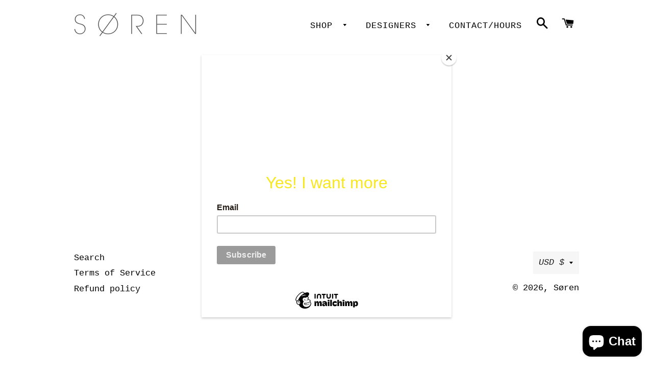

--- FILE ---
content_type: text/html; charset=utf-8
request_url: https://thesoren.com/collections/knits
body_size: 19406
content:
<!doctype html>
<html class="no-js" lang="en">
<head>

  <!-- Basic page needs ================================================== -->
  <meta charset="utf-8">
  <meta http-equiv="X-UA-Compatible" content="IE=edge,chrome=1">

  
    <link rel="shortcut icon" href="//thesoren.com/cdn/shop/files/970D2096-C30C-4EB8-B7AC-C314D8A619CA_32x32.jpg?v=1615230163" type="image/png" />
  

  <!-- Title and description ================================================== -->
  <title>
  Knits &ndash; Søren 
  </title>

  

  <!-- Helpers ================================================== -->
  <!-- /snippets/social-meta-tags.liquid -->




<meta property="og:site_name" content="Søren ">
<meta property="og:url" content="https://thesoren.com/collections/knits">
<meta property="og:title" content="Knits">
<meta property="og:type" content="product.group">
<meta property="og:description" content="Shop online and in store now. 3360 SE Division St. Portland, OR 97202. Orders $300+small items ship free. USA-flat $18 shipping. Est. 2020. Shop high-end clothing, jewelry, accessories, vintage, home and beauty.">





  <meta name="twitter:site" content="@PDXSoren">

<meta name="twitter:card" content="summary_large_image">
<meta name="twitter:title" content="Knits">
<meta name="twitter:description" content="Shop online and in store now. 3360 SE Division St. Portland, OR 97202. Orders $300+small items ship free. USA-flat $18 shipping. Est. 2020. Shop high-end clothing, jewelry, accessories, vintage, home and beauty.">

  <link rel="canonical" href="https://thesoren.com/collections/knits">
  <meta name="viewport" content="width=device-width,initial-scale=1,shrink-to-fit=no">
  <meta name="theme-color" content="#1c1d1d">

  <!-- CSS ================================================== -->
  <link href="//thesoren.com/cdn/shop/t/10/assets/timber.scss.css?v=168484098842909665221710970050" rel="stylesheet" type="text/css" media="all" />
  <link href="//thesoren.com/cdn/shop/t/10/assets/theme.scss.css?v=150082044580020700771713150962" rel="stylesheet" type="text/css" media="all" />

  <!-- Sections ================================================== -->
  <script>
    window.theme = window.theme || {};
    theme.strings = {
      zoomClose: "Close (Esc)",
      zoomPrev: "Previous (Left arrow key)",
      zoomNext: "Next (Right arrow key)",
      moneyFormat: "${{amount}}",
      addressError: "Error looking up that address",
      addressNoResults: "No results for that address",
      addressQueryLimit: "You have exceeded the Google API usage limit. Consider upgrading to a \u003ca href=\"https:\/\/developers.google.com\/maps\/premium\/usage-limits\"\u003ePremium Plan\u003c\/a\u003e.",
      authError: "There was a problem authenticating your Google Maps account.",
      cartEmpty: "Your cart is currently empty.",
      cartCookie: "Enable cookies to use the shopping cart",
      cartSavings: "You're saving [savings]"
    };
    theme.settings = {
      cartType: "drawer",
      gridType: "collage"
    };
  </script>

  <script src="//thesoren.com/cdn/shop/t/10/assets/jquery-2.2.3.min.js?v=58211863146907186831709681484" type="text/javascript"></script>

  <script src="//thesoren.com/cdn/shop/t/10/assets/lazysizes.min.js?v=155223123402716617051709681484" async="async"></script>

  <script src="//thesoren.com/cdn/shop/t/10/assets/theme.js?v=20591661412351676611709681484" defer="defer"></script>

  <!-- Header hook for plugins ================================================== -->
  <script>window.performance && window.performance.mark && window.performance.mark('shopify.content_for_header.start');</script><meta name="google-site-verification" content="tIw23RZSQRyUy0mdhRDrjJUPQE30IMCeNmrkcJDfOjY">
<meta name="facebook-domain-verification" content="pr3i1546oauqj1fzqlfrjkucpy7ww4">
<meta id="shopify-digital-wallet" name="shopify-digital-wallet" content="/26863239247/digital_wallets/dialog">
<meta name="shopify-checkout-api-token" content="c8f3b7419f7d89b2d1301f6ffe2d3041">
<meta id="in-context-paypal-metadata" data-shop-id="26863239247" data-venmo-supported="false" data-environment="production" data-locale="en_US" data-paypal-v4="true" data-currency="USD">
<link rel="alternate" type="application/atom+xml" title="Feed" href="/collections/knits.atom" />
<link rel="alternate" type="application/json+oembed" href="https://thesoren.com/collections/knits.oembed">
<script async="async" src="/checkouts/internal/preloads.js?locale=en-US"></script>
<link rel="preconnect" href="https://shop.app" crossorigin="anonymous">
<script async="async" src="https://shop.app/checkouts/internal/preloads.js?locale=en-US&shop_id=26863239247" crossorigin="anonymous"></script>
<script id="apple-pay-shop-capabilities" type="application/json">{"shopId":26863239247,"countryCode":"US","currencyCode":"USD","merchantCapabilities":["supports3DS"],"merchantId":"gid:\/\/shopify\/Shop\/26863239247","merchantName":"Søren ","requiredBillingContactFields":["postalAddress","email"],"requiredShippingContactFields":["postalAddress","email"],"shippingType":"shipping","supportedNetworks":["visa","masterCard","amex","discover","elo","jcb"],"total":{"type":"pending","label":"Søren ","amount":"1.00"},"shopifyPaymentsEnabled":true,"supportsSubscriptions":true}</script>
<script id="shopify-features" type="application/json">{"accessToken":"c8f3b7419f7d89b2d1301f6ffe2d3041","betas":["rich-media-storefront-analytics"],"domain":"thesoren.com","predictiveSearch":true,"shopId":26863239247,"locale":"en"}</script>
<script>var Shopify = Shopify || {};
Shopify.shop = "soren-llc.myshopify.com";
Shopify.locale = "en";
Shopify.currency = {"active":"USD","rate":"1.0"};
Shopify.country = "US";
Shopify.theme = {"name":"Brooklyn - Dylan makeover","id":139202822371,"schema_name":"Brooklyn","schema_version":"15.3.0","theme_store_id":730,"role":"main"};
Shopify.theme.handle = "null";
Shopify.theme.style = {"id":null,"handle":null};
Shopify.cdnHost = "thesoren.com/cdn";
Shopify.routes = Shopify.routes || {};
Shopify.routes.root = "/";</script>
<script type="module">!function(o){(o.Shopify=o.Shopify||{}).modules=!0}(window);</script>
<script>!function(o){function n(){var o=[];function n(){o.push(Array.prototype.slice.apply(arguments))}return n.q=o,n}var t=o.Shopify=o.Shopify||{};t.loadFeatures=n(),t.autoloadFeatures=n()}(window);</script>
<script>
  window.ShopifyPay = window.ShopifyPay || {};
  window.ShopifyPay.apiHost = "shop.app\/pay";
  window.ShopifyPay.redirectState = null;
</script>
<script id="shop-js-analytics" type="application/json">{"pageType":"collection"}</script>
<script defer="defer" async type="module" src="//thesoren.com/cdn/shopifycloud/shop-js/modules/v2/client.init-shop-cart-sync_BT-GjEfc.en.esm.js"></script>
<script defer="defer" async type="module" src="//thesoren.com/cdn/shopifycloud/shop-js/modules/v2/chunk.common_D58fp_Oc.esm.js"></script>
<script defer="defer" async type="module" src="//thesoren.com/cdn/shopifycloud/shop-js/modules/v2/chunk.modal_xMitdFEc.esm.js"></script>
<script type="module">
  await import("//thesoren.com/cdn/shopifycloud/shop-js/modules/v2/client.init-shop-cart-sync_BT-GjEfc.en.esm.js");
await import("//thesoren.com/cdn/shopifycloud/shop-js/modules/v2/chunk.common_D58fp_Oc.esm.js");
await import("//thesoren.com/cdn/shopifycloud/shop-js/modules/v2/chunk.modal_xMitdFEc.esm.js");

  window.Shopify.SignInWithShop?.initShopCartSync?.({"fedCMEnabled":true,"windoidEnabled":true});

</script>
<script>
  window.Shopify = window.Shopify || {};
  if (!window.Shopify.featureAssets) window.Shopify.featureAssets = {};
  window.Shopify.featureAssets['shop-js'] = {"shop-cart-sync":["modules/v2/client.shop-cart-sync_DZOKe7Ll.en.esm.js","modules/v2/chunk.common_D58fp_Oc.esm.js","modules/v2/chunk.modal_xMitdFEc.esm.js"],"init-fed-cm":["modules/v2/client.init-fed-cm_B6oLuCjv.en.esm.js","modules/v2/chunk.common_D58fp_Oc.esm.js","modules/v2/chunk.modal_xMitdFEc.esm.js"],"shop-cash-offers":["modules/v2/client.shop-cash-offers_D2sdYoxE.en.esm.js","modules/v2/chunk.common_D58fp_Oc.esm.js","modules/v2/chunk.modal_xMitdFEc.esm.js"],"shop-login-button":["modules/v2/client.shop-login-button_QeVjl5Y3.en.esm.js","modules/v2/chunk.common_D58fp_Oc.esm.js","modules/v2/chunk.modal_xMitdFEc.esm.js"],"pay-button":["modules/v2/client.pay-button_DXTOsIq6.en.esm.js","modules/v2/chunk.common_D58fp_Oc.esm.js","modules/v2/chunk.modal_xMitdFEc.esm.js"],"shop-button":["modules/v2/client.shop-button_DQZHx9pm.en.esm.js","modules/v2/chunk.common_D58fp_Oc.esm.js","modules/v2/chunk.modal_xMitdFEc.esm.js"],"avatar":["modules/v2/client.avatar_BTnouDA3.en.esm.js"],"init-windoid":["modules/v2/client.init-windoid_CR1B-cfM.en.esm.js","modules/v2/chunk.common_D58fp_Oc.esm.js","modules/v2/chunk.modal_xMitdFEc.esm.js"],"init-shop-for-new-customer-accounts":["modules/v2/client.init-shop-for-new-customer-accounts_C_vY_xzh.en.esm.js","modules/v2/client.shop-login-button_QeVjl5Y3.en.esm.js","modules/v2/chunk.common_D58fp_Oc.esm.js","modules/v2/chunk.modal_xMitdFEc.esm.js"],"init-shop-email-lookup-coordinator":["modules/v2/client.init-shop-email-lookup-coordinator_BI7n9ZSv.en.esm.js","modules/v2/chunk.common_D58fp_Oc.esm.js","modules/v2/chunk.modal_xMitdFEc.esm.js"],"init-shop-cart-sync":["modules/v2/client.init-shop-cart-sync_BT-GjEfc.en.esm.js","modules/v2/chunk.common_D58fp_Oc.esm.js","modules/v2/chunk.modal_xMitdFEc.esm.js"],"shop-toast-manager":["modules/v2/client.shop-toast-manager_DiYdP3xc.en.esm.js","modules/v2/chunk.common_D58fp_Oc.esm.js","modules/v2/chunk.modal_xMitdFEc.esm.js"],"init-customer-accounts":["modules/v2/client.init-customer-accounts_D9ZNqS-Q.en.esm.js","modules/v2/client.shop-login-button_QeVjl5Y3.en.esm.js","modules/v2/chunk.common_D58fp_Oc.esm.js","modules/v2/chunk.modal_xMitdFEc.esm.js"],"init-customer-accounts-sign-up":["modules/v2/client.init-customer-accounts-sign-up_iGw4briv.en.esm.js","modules/v2/client.shop-login-button_QeVjl5Y3.en.esm.js","modules/v2/chunk.common_D58fp_Oc.esm.js","modules/v2/chunk.modal_xMitdFEc.esm.js"],"shop-follow-button":["modules/v2/client.shop-follow-button_CqMgW2wH.en.esm.js","modules/v2/chunk.common_D58fp_Oc.esm.js","modules/v2/chunk.modal_xMitdFEc.esm.js"],"checkout-modal":["modules/v2/client.checkout-modal_xHeaAweL.en.esm.js","modules/v2/chunk.common_D58fp_Oc.esm.js","modules/v2/chunk.modal_xMitdFEc.esm.js"],"shop-login":["modules/v2/client.shop-login_D91U-Q7h.en.esm.js","modules/v2/chunk.common_D58fp_Oc.esm.js","modules/v2/chunk.modal_xMitdFEc.esm.js"],"lead-capture":["modules/v2/client.lead-capture_BJmE1dJe.en.esm.js","modules/v2/chunk.common_D58fp_Oc.esm.js","modules/v2/chunk.modal_xMitdFEc.esm.js"],"payment-terms":["modules/v2/client.payment-terms_Ci9AEqFq.en.esm.js","modules/v2/chunk.common_D58fp_Oc.esm.js","modules/v2/chunk.modal_xMitdFEc.esm.js"]};
</script>
<script>(function() {
  var isLoaded = false;
  function asyncLoad() {
    if (isLoaded) return;
    isLoaded = true;
    var urls = ["https:\/\/chimpstatic.com\/mcjs-connected\/js\/users\/9b9771b9fa2f82ec97af17187\/6c968b3f3cd20cede2848ebd3.js?shop=soren-llc.myshopify.com"];
    for (var i = 0; i < urls.length; i++) {
      var s = document.createElement('script');
      s.type = 'text/javascript';
      s.async = true;
      s.src = urls[i];
      var x = document.getElementsByTagName('script')[0];
      x.parentNode.insertBefore(s, x);
    }
  };
  if(window.attachEvent) {
    window.attachEvent('onload', asyncLoad);
  } else {
    window.addEventListener('load', asyncLoad, false);
  }
})();</script>
<script id="__st">var __st={"a":26863239247,"offset":-28800,"reqid":"72de131f-ab86-4d3a-8b59-53ad4c438b0b-1769423009","pageurl":"thesoren.com\/collections\/knits","u":"5a8512295588","p":"collection","rtyp":"collection","rid":417051836643};</script>
<script>window.ShopifyPaypalV4VisibilityTracking = true;</script>
<script id="captcha-bootstrap">!function(){'use strict';const t='contact',e='account',n='new_comment',o=[[t,t],['blogs',n],['comments',n],[t,'customer']],c=[[e,'customer_login'],[e,'guest_login'],[e,'recover_customer_password'],[e,'create_customer']],r=t=>t.map((([t,e])=>`form[action*='/${t}']:not([data-nocaptcha='true']) input[name='form_type'][value='${e}']`)).join(','),a=t=>()=>t?[...document.querySelectorAll(t)].map((t=>t.form)):[];function s(){const t=[...o],e=r(t);return a(e)}const i='password',u='form_key',d=['recaptcha-v3-token','g-recaptcha-response','h-captcha-response',i],f=()=>{try{return window.sessionStorage}catch{return}},m='__shopify_v',_=t=>t.elements[u];function p(t,e,n=!1){try{const o=window.sessionStorage,c=JSON.parse(o.getItem(e)),{data:r}=function(t){const{data:e,action:n}=t;return t[m]||n?{data:e,action:n}:{data:t,action:n}}(c);for(const[e,n]of Object.entries(r))t.elements[e]&&(t.elements[e].value=n);n&&o.removeItem(e)}catch(o){console.error('form repopulation failed',{error:o})}}const l='form_type',E='cptcha';function T(t){t.dataset[E]=!0}const w=window,h=w.document,L='Shopify',v='ce_forms',y='captcha';let A=!1;((t,e)=>{const n=(g='f06e6c50-85a8-45c8-87d0-21a2b65856fe',I='https://cdn.shopify.com/shopifycloud/storefront-forms-hcaptcha/ce_storefront_forms_captcha_hcaptcha.v1.5.2.iife.js',D={infoText:'Protected by hCaptcha',privacyText:'Privacy',termsText:'Terms'},(t,e,n)=>{const o=w[L][v],c=o.bindForm;if(c)return c(t,g,e,D).then(n);var r;o.q.push([[t,g,e,D],n]),r=I,A||(h.body.append(Object.assign(h.createElement('script'),{id:'captcha-provider',async:!0,src:r})),A=!0)});var g,I,D;w[L]=w[L]||{},w[L][v]=w[L][v]||{},w[L][v].q=[],w[L][y]=w[L][y]||{},w[L][y].protect=function(t,e){n(t,void 0,e),T(t)},Object.freeze(w[L][y]),function(t,e,n,w,h,L){const[v,y,A,g]=function(t,e,n){const i=e?o:[],u=t?c:[],d=[...i,...u],f=r(d),m=r(i),_=r(d.filter((([t,e])=>n.includes(e))));return[a(f),a(m),a(_),s()]}(w,h,L),I=t=>{const e=t.target;return e instanceof HTMLFormElement?e:e&&e.form},D=t=>v().includes(t);t.addEventListener('submit',(t=>{const e=I(t);if(!e)return;const n=D(e)&&!e.dataset.hcaptchaBound&&!e.dataset.recaptchaBound,o=_(e),c=g().includes(e)&&(!o||!o.value);(n||c)&&t.preventDefault(),c&&!n&&(function(t){try{if(!f())return;!function(t){const e=f();if(!e)return;const n=_(t);if(!n)return;const o=n.value;o&&e.removeItem(o)}(t);const e=Array.from(Array(32),(()=>Math.random().toString(36)[2])).join('');!function(t,e){_(t)||t.append(Object.assign(document.createElement('input'),{type:'hidden',name:u})),t.elements[u].value=e}(t,e),function(t,e){const n=f();if(!n)return;const o=[...t.querySelectorAll(`input[type='${i}']`)].map((({name:t})=>t)),c=[...d,...o],r={};for(const[a,s]of new FormData(t).entries())c.includes(a)||(r[a]=s);n.setItem(e,JSON.stringify({[m]:1,action:t.action,data:r}))}(t,e)}catch(e){console.error('failed to persist form',e)}}(e),e.submit())}));const S=(t,e)=>{t&&!t.dataset[E]&&(n(t,e.some((e=>e===t))),T(t))};for(const o of['focusin','change'])t.addEventListener(o,(t=>{const e=I(t);D(e)&&S(e,y())}));const B=e.get('form_key'),M=e.get(l),P=B&&M;t.addEventListener('DOMContentLoaded',(()=>{const t=y();if(P)for(const e of t)e.elements[l].value===M&&p(e,B);[...new Set([...A(),...v().filter((t=>'true'===t.dataset.shopifyCaptcha))])].forEach((e=>S(e,t)))}))}(h,new URLSearchParams(w.location.search),n,t,e,['guest_login'])})(!0,!0)}();</script>
<script integrity="sha256-4kQ18oKyAcykRKYeNunJcIwy7WH5gtpwJnB7kiuLZ1E=" data-source-attribution="shopify.loadfeatures" defer="defer" src="//thesoren.com/cdn/shopifycloud/storefront/assets/storefront/load_feature-a0a9edcb.js" crossorigin="anonymous"></script>
<script crossorigin="anonymous" defer="defer" src="//thesoren.com/cdn/shopifycloud/storefront/assets/shopify_pay/storefront-65b4c6d7.js?v=20250812"></script>
<script data-source-attribution="shopify.dynamic_checkout.dynamic.init">var Shopify=Shopify||{};Shopify.PaymentButton=Shopify.PaymentButton||{isStorefrontPortableWallets:!0,init:function(){window.Shopify.PaymentButton.init=function(){};var t=document.createElement("script");t.src="https://thesoren.com/cdn/shopifycloud/portable-wallets/latest/portable-wallets.en.js",t.type="module",document.head.appendChild(t)}};
</script>
<script data-source-attribution="shopify.dynamic_checkout.buyer_consent">
  function portableWalletsHideBuyerConsent(e){var t=document.getElementById("shopify-buyer-consent"),n=document.getElementById("shopify-subscription-policy-button");t&&n&&(t.classList.add("hidden"),t.setAttribute("aria-hidden","true"),n.removeEventListener("click",e))}function portableWalletsShowBuyerConsent(e){var t=document.getElementById("shopify-buyer-consent"),n=document.getElementById("shopify-subscription-policy-button");t&&n&&(t.classList.remove("hidden"),t.removeAttribute("aria-hidden"),n.addEventListener("click",e))}window.Shopify?.PaymentButton&&(window.Shopify.PaymentButton.hideBuyerConsent=portableWalletsHideBuyerConsent,window.Shopify.PaymentButton.showBuyerConsent=portableWalletsShowBuyerConsent);
</script>
<script data-source-attribution="shopify.dynamic_checkout.cart.bootstrap">document.addEventListener("DOMContentLoaded",(function(){function t(){return document.querySelector("shopify-accelerated-checkout-cart, shopify-accelerated-checkout")}if(t())Shopify.PaymentButton.init();else{new MutationObserver((function(e,n){t()&&(Shopify.PaymentButton.init(),n.disconnect())})).observe(document.body,{childList:!0,subtree:!0})}}));
</script>
<script id='scb4127' type='text/javascript' async='' src='https://thesoren.com/cdn/shopifycloud/privacy-banner/storefront-banner.js'></script><link id="shopify-accelerated-checkout-styles" rel="stylesheet" media="screen" href="https://thesoren.com/cdn/shopifycloud/portable-wallets/latest/accelerated-checkout-backwards-compat.css" crossorigin="anonymous">
<style id="shopify-accelerated-checkout-cart">
        #shopify-buyer-consent {
  margin-top: 1em;
  display: inline-block;
  width: 100%;
}

#shopify-buyer-consent.hidden {
  display: none;
}

#shopify-subscription-policy-button {
  background: none;
  border: none;
  padding: 0;
  text-decoration: underline;
  font-size: inherit;
  cursor: pointer;
}

#shopify-subscription-policy-button::before {
  box-shadow: none;
}

      </style>

<script>window.performance && window.performance.mark && window.performance.mark('shopify.content_for_header.end');</script>

  <script src="//thesoren.com/cdn/shop/t/10/assets/modernizr.min.js?v=21391054748206432451709681484" type="text/javascript"></script>

  
  





<meta name="facebook-domain-verification" content="1w3qquu2geja84kipb5n759tpih5yb" />
  
  <meta name="facebook-domain-verification" content="pr3i1546oauqj1fzqlfrjkucpy7ww4" />

<script src="https://cdn.shopify.com/extensions/e8878072-2f6b-4e89-8082-94b04320908d/inbox-1254/assets/inbox-chat-loader.js" type="text/javascript" defer="defer"></script>
<meta property="og:image" content="https://cdn.shopify.com/s/files/1/0268/6323/9247/files/soren-pdx-portland-2.png?height=628&pad_color=ffffff&v=1710910736&width=1200" />
<meta property="og:image:secure_url" content="https://cdn.shopify.com/s/files/1/0268/6323/9247/files/soren-pdx-portland-2.png?height=628&pad_color=ffffff&v=1710910736&width=1200" />
<meta property="og:image:width" content="1200" />
<meta property="og:image:height" content="628" />
<link href="https://monorail-edge.shopifysvc.com" rel="dns-prefetch">
<script>(function(){if ("sendBeacon" in navigator && "performance" in window) {try {var session_token_from_headers = performance.getEntriesByType('navigation')[0].serverTiming.find(x => x.name == '_s').description;} catch {var session_token_from_headers = undefined;}var session_cookie_matches = document.cookie.match(/_shopify_s=([^;]*)/);var session_token_from_cookie = session_cookie_matches && session_cookie_matches.length === 2 ? session_cookie_matches[1] : "";var session_token = session_token_from_headers || session_token_from_cookie || "";function handle_abandonment_event(e) {var entries = performance.getEntries().filter(function(entry) {return /monorail-edge.shopifysvc.com/.test(entry.name);});if (!window.abandonment_tracked && entries.length === 0) {window.abandonment_tracked = true;var currentMs = Date.now();var navigation_start = performance.timing.navigationStart;var payload = {shop_id: 26863239247,url: window.location.href,navigation_start,duration: currentMs - navigation_start,session_token,page_type: "collection"};window.navigator.sendBeacon("https://monorail-edge.shopifysvc.com/v1/produce", JSON.stringify({schema_id: "online_store_buyer_site_abandonment/1.1",payload: payload,metadata: {event_created_at_ms: currentMs,event_sent_at_ms: currentMs}}));}}window.addEventListener('pagehide', handle_abandonment_event);}}());</script>
<script id="web-pixels-manager-setup">(function e(e,d,r,n,o){if(void 0===o&&(o={}),!Boolean(null===(a=null===(i=window.Shopify)||void 0===i?void 0:i.analytics)||void 0===a?void 0:a.replayQueue)){var i,a;window.Shopify=window.Shopify||{};var t=window.Shopify;t.analytics=t.analytics||{};var s=t.analytics;s.replayQueue=[],s.publish=function(e,d,r){return s.replayQueue.push([e,d,r]),!0};try{self.performance.mark("wpm:start")}catch(e){}var l=function(){var e={modern:/Edge?\/(1{2}[4-9]|1[2-9]\d|[2-9]\d{2}|\d{4,})\.\d+(\.\d+|)|Firefox\/(1{2}[4-9]|1[2-9]\d|[2-9]\d{2}|\d{4,})\.\d+(\.\d+|)|Chrom(ium|e)\/(9{2}|\d{3,})\.\d+(\.\d+|)|(Maci|X1{2}).+ Version\/(15\.\d+|(1[6-9]|[2-9]\d|\d{3,})\.\d+)([,.]\d+|)( \(\w+\)|)( Mobile\/\w+|) Safari\/|Chrome.+OPR\/(9{2}|\d{3,})\.\d+\.\d+|(CPU[ +]OS|iPhone[ +]OS|CPU[ +]iPhone|CPU IPhone OS|CPU iPad OS)[ +]+(15[._]\d+|(1[6-9]|[2-9]\d|\d{3,})[._]\d+)([._]\d+|)|Android:?[ /-](13[3-9]|1[4-9]\d|[2-9]\d{2}|\d{4,})(\.\d+|)(\.\d+|)|Android.+Firefox\/(13[5-9]|1[4-9]\d|[2-9]\d{2}|\d{4,})\.\d+(\.\d+|)|Android.+Chrom(ium|e)\/(13[3-9]|1[4-9]\d|[2-9]\d{2}|\d{4,})\.\d+(\.\d+|)|SamsungBrowser\/([2-9]\d|\d{3,})\.\d+/,legacy:/Edge?\/(1[6-9]|[2-9]\d|\d{3,})\.\d+(\.\d+|)|Firefox\/(5[4-9]|[6-9]\d|\d{3,})\.\d+(\.\d+|)|Chrom(ium|e)\/(5[1-9]|[6-9]\d|\d{3,})\.\d+(\.\d+|)([\d.]+$|.*Safari\/(?![\d.]+ Edge\/[\d.]+$))|(Maci|X1{2}).+ Version\/(10\.\d+|(1[1-9]|[2-9]\d|\d{3,})\.\d+)([,.]\d+|)( \(\w+\)|)( Mobile\/\w+|) Safari\/|Chrome.+OPR\/(3[89]|[4-9]\d|\d{3,})\.\d+\.\d+|(CPU[ +]OS|iPhone[ +]OS|CPU[ +]iPhone|CPU IPhone OS|CPU iPad OS)[ +]+(10[._]\d+|(1[1-9]|[2-9]\d|\d{3,})[._]\d+)([._]\d+|)|Android:?[ /-](13[3-9]|1[4-9]\d|[2-9]\d{2}|\d{4,})(\.\d+|)(\.\d+|)|Mobile Safari.+OPR\/([89]\d|\d{3,})\.\d+\.\d+|Android.+Firefox\/(13[5-9]|1[4-9]\d|[2-9]\d{2}|\d{4,})\.\d+(\.\d+|)|Android.+Chrom(ium|e)\/(13[3-9]|1[4-9]\d|[2-9]\d{2}|\d{4,})\.\d+(\.\d+|)|Android.+(UC? ?Browser|UCWEB|U3)[ /]?(15\.([5-9]|\d{2,})|(1[6-9]|[2-9]\d|\d{3,})\.\d+)\.\d+|SamsungBrowser\/(5\.\d+|([6-9]|\d{2,})\.\d+)|Android.+MQ{2}Browser\/(14(\.(9|\d{2,})|)|(1[5-9]|[2-9]\d|\d{3,})(\.\d+|))(\.\d+|)|K[Aa][Ii]OS\/(3\.\d+|([4-9]|\d{2,})\.\d+)(\.\d+|)/},d=e.modern,r=e.legacy,n=navigator.userAgent;return n.match(d)?"modern":n.match(r)?"legacy":"unknown"}(),u="modern"===l?"modern":"legacy",c=(null!=n?n:{modern:"",legacy:""})[u],f=function(e){return[e.baseUrl,"/wpm","/b",e.hashVersion,"modern"===e.buildTarget?"m":"l",".js"].join("")}({baseUrl:d,hashVersion:r,buildTarget:u}),m=function(e){var d=e.version,r=e.bundleTarget,n=e.surface,o=e.pageUrl,i=e.monorailEndpoint;return{emit:function(e){var a=e.status,t=e.errorMsg,s=(new Date).getTime(),l=JSON.stringify({metadata:{event_sent_at_ms:s},events:[{schema_id:"web_pixels_manager_load/3.1",payload:{version:d,bundle_target:r,page_url:o,status:a,surface:n,error_msg:t},metadata:{event_created_at_ms:s}}]});if(!i)return console&&console.warn&&console.warn("[Web Pixels Manager] No Monorail endpoint provided, skipping logging."),!1;try{return self.navigator.sendBeacon.bind(self.navigator)(i,l)}catch(e){}var u=new XMLHttpRequest;try{return u.open("POST",i,!0),u.setRequestHeader("Content-Type","text/plain"),u.send(l),!0}catch(e){return console&&console.warn&&console.warn("[Web Pixels Manager] Got an unhandled error while logging to Monorail."),!1}}}}({version:r,bundleTarget:l,surface:e.surface,pageUrl:self.location.href,monorailEndpoint:e.monorailEndpoint});try{o.browserTarget=l,function(e){var d=e.src,r=e.async,n=void 0===r||r,o=e.onload,i=e.onerror,a=e.sri,t=e.scriptDataAttributes,s=void 0===t?{}:t,l=document.createElement("script"),u=document.querySelector("head"),c=document.querySelector("body");if(l.async=n,l.src=d,a&&(l.integrity=a,l.crossOrigin="anonymous"),s)for(var f in s)if(Object.prototype.hasOwnProperty.call(s,f))try{l.dataset[f]=s[f]}catch(e){}if(o&&l.addEventListener("load",o),i&&l.addEventListener("error",i),u)u.appendChild(l);else{if(!c)throw new Error("Did not find a head or body element to append the script");c.appendChild(l)}}({src:f,async:!0,onload:function(){if(!function(){var e,d;return Boolean(null===(d=null===(e=window.Shopify)||void 0===e?void 0:e.analytics)||void 0===d?void 0:d.initialized)}()){var d=window.webPixelsManager.init(e)||void 0;if(d){var r=window.Shopify.analytics;r.replayQueue.forEach((function(e){var r=e[0],n=e[1],o=e[2];d.publishCustomEvent(r,n,o)})),r.replayQueue=[],r.publish=d.publishCustomEvent,r.visitor=d.visitor,r.initialized=!0}}},onerror:function(){return m.emit({status:"failed",errorMsg:"".concat(f," has failed to load")})},sri:function(e){var d=/^sha384-[A-Za-z0-9+/=]+$/;return"string"==typeof e&&d.test(e)}(c)?c:"",scriptDataAttributes:o}),m.emit({status:"loading"})}catch(e){m.emit({status:"failed",errorMsg:(null==e?void 0:e.message)||"Unknown error"})}}})({shopId: 26863239247,storefrontBaseUrl: "https://thesoren.com",extensionsBaseUrl: "https://extensions.shopifycdn.com/cdn/shopifycloud/web-pixels-manager",monorailEndpoint: "https://monorail-edge.shopifysvc.com/unstable/produce_batch",surface: "storefront-renderer",enabledBetaFlags: ["2dca8a86"],webPixelsConfigList: [{"id":"481919203","configuration":"{\"config\":\"{\\\"pixel_id\\\":\\\"GT-579N2LM\\\",\\\"target_country\\\":\\\"US\\\",\\\"gtag_events\\\":[{\\\"type\\\":\\\"view_item\\\",\\\"action_label\\\":\\\"MC-XHZCWJFJZ8\\\"},{\\\"type\\\":\\\"purchase\\\",\\\"action_label\\\":\\\"MC-XHZCWJFJZ8\\\"},{\\\"type\\\":\\\"page_view\\\",\\\"action_label\\\":\\\"MC-XHZCWJFJZ8\\\"}],\\\"enable_monitoring_mode\\\":false}\"}","eventPayloadVersion":"v1","runtimeContext":"OPEN","scriptVersion":"b2a88bafab3e21179ed38636efcd8a93","type":"APP","apiClientId":1780363,"privacyPurposes":[],"dataSharingAdjustments":{"protectedCustomerApprovalScopes":["read_customer_address","read_customer_email","read_customer_name","read_customer_personal_data","read_customer_phone"]}},{"id":"352157923","configuration":"{\"pixelCode\":\"CD6O5FJC77UE3AHR1B2G\"}","eventPayloadVersion":"v1","runtimeContext":"STRICT","scriptVersion":"22e92c2ad45662f435e4801458fb78cc","type":"APP","apiClientId":4383523,"privacyPurposes":["ANALYTICS","MARKETING","SALE_OF_DATA"],"dataSharingAdjustments":{"protectedCustomerApprovalScopes":["read_customer_address","read_customer_email","read_customer_name","read_customer_personal_data","read_customer_phone"]}},{"id":"108265699","configuration":"{\"pixel_id\":\"828580435046747\",\"pixel_type\":\"facebook_pixel\",\"metaapp_system_user_token\":\"-\"}","eventPayloadVersion":"v1","runtimeContext":"OPEN","scriptVersion":"ca16bc87fe92b6042fbaa3acc2fbdaa6","type":"APP","apiClientId":2329312,"privacyPurposes":["ANALYTICS","MARKETING","SALE_OF_DATA"],"dataSharingAdjustments":{"protectedCustomerApprovalScopes":["read_customer_address","read_customer_email","read_customer_name","read_customer_personal_data","read_customer_phone"]}},{"id":"69501155","eventPayloadVersion":"v1","runtimeContext":"LAX","scriptVersion":"1","type":"CUSTOM","privacyPurposes":["ANALYTICS"],"name":"Google Analytics tag (migrated)"},{"id":"shopify-app-pixel","configuration":"{}","eventPayloadVersion":"v1","runtimeContext":"STRICT","scriptVersion":"0450","apiClientId":"shopify-pixel","type":"APP","privacyPurposes":["ANALYTICS","MARKETING"]},{"id":"shopify-custom-pixel","eventPayloadVersion":"v1","runtimeContext":"LAX","scriptVersion":"0450","apiClientId":"shopify-pixel","type":"CUSTOM","privacyPurposes":["ANALYTICS","MARKETING"]}],isMerchantRequest: false,initData: {"shop":{"name":"Søren ","paymentSettings":{"currencyCode":"USD"},"myshopifyDomain":"soren-llc.myshopify.com","countryCode":"US","storefrontUrl":"https:\/\/thesoren.com"},"customer":null,"cart":null,"checkout":null,"productVariants":[],"purchasingCompany":null},},"https://thesoren.com/cdn","fcfee988w5aeb613cpc8e4bc33m6693e112",{"modern":"","legacy":""},{"shopId":"26863239247","storefrontBaseUrl":"https:\/\/thesoren.com","extensionBaseUrl":"https:\/\/extensions.shopifycdn.com\/cdn\/shopifycloud\/web-pixels-manager","surface":"storefront-renderer","enabledBetaFlags":"[\"2dca8a86\"]","isMerchantRequest":"false","hashVersion":"fcfee988w5aeb613cpc8e4bc33m6693e112","publish":"custom","events":"[[\"page_viewed\",{}],[\"collection_viewed\",{\"collection\":{\"id\":\"417051836643\",\"title\":\"Knits\",\"productVariants\":[]}}]]"});</script><script>
  window.ShopifyAnalytics = window.ShopifyAnalytics || {};
  window.ShopifyAnalytics.meta = window.ShopifyAnalytics.meta || {};
  window.ShopifyAnalytics.meta.currency = 'USD';
  var meta = {"products":[],"page":{"pageType":"collection","resourceType":"collection","resourceId":417051836643,"requestId":"72de131f-ab86-4d3a-8b59-53ad4c438b0b-1769423009"}};
  for (var attr in meta) {
    window.ShopifyAnalytics.meta[attr] = meta[attr];
  }
</script>
<script class="analytics">
  (function () {
    var customDocumentWrite = function(content) {
      var jquery = null;

      if (window.jQuery) {
        jquery = window.jQuery;
      } else if (window.Checkout && window.Checkout.$) {
        jquery = window.Checkout.$;
      }

      if (jquery) {
        jquery('body').append(content);
      }
    };

    var hasLoggedConversion = function(token) {
      if (token) {
        return document.cookie.indexOf('loggedConversion=' + token) !== -1;
      }
      return false;
    }

    var setCookieIfConversion = function(token) {
      if (token) {
        var twoMonthsFromNow = new Date(Date.now());
        twoMonthsFromNow.setMonth(twoMonthsFromNow.getMonth() + 2);

        document.cookie = 'loggedConversion=' + token + '; expires=' + twoMonthsFromNow;
      }
    }

    var trekkie = window.ShopifyAnalytics.lib = window.trekkie = window.trekkie || [];
    if (trekkie.integrations) {
      return;
    }
    trekkie.methods = [
      'identify',
      'page',
      'ready',
      'track',
      'trackForm',
      'trackLink'
    ];
    trekkie.factory = function(method) {
      return function() {
        var args = Array.prototype.slice.call(arguments);
        args.unshift(method);
        trekkie.push(args);
        return trekkie;
      };
    };
    for (var i = 0; i < trekkie.methods.length; i++) {
      var key = trekkie.methods[i];
      trekkie[key] = trekkie.factory(key);
    }
    trekkie.load = function(config) {
      trekkie.config = config || {};
      trekkie.config.initialDocumentCookie = document.cookie;
      var first = document.getElementsByTagName('script')[0];
      var script = document.createElement('script');
      script.type = 'text/javascript';
      script.onerror = function(e) {
        var scriptFallback = document.createElement('script');
        scriptFallback.type = 'text/javascript';
        scriptFallback.onerror = function(error) {
                var Monorail = {
      produce: function produce(monorailDomain, schemaId, payload) {
        var currentMs = new Date().getTime();
        var event = {
          schema_id: schemaId,
          payload: payload,
          metadata: {
            event_created_at_ms: currentMs,
            event_sent_at_ms: currentMs
          }
        };
        return Monorail.sendRequest("https://" + monorailDomain + "/v1/produce", JSON.stringify(event));
      },
      sendRequest: function sendRequest(endpointUrl, payload) {
        // Try the sendBeacon API
        if (window && window.navigator && typeof window.navigator.sendBeacon === 'function' && typeof window.Blob === 'function' && !Monorail.isIos12()) {
          var blobData = new window.Blob([payload], {
            type: 'text/plain'
          });

          if (window.navigator.sendBeacon(endpointUrl, blobData)) {
            return true;
          } // sendBeacon was not successful

        } // XHR beacon

        var xhr = new XMLHttpRequest();

        try {
          xhr.open('POST', endpointUrl);
          xhr.setRequestHeader('Content-Type', 'text/plain');
          xhr.send(payload);
        } catch (e) {
          console.log(e);
        }

        return false;
      },
      isIos12: function isIos12() {
        return window.navigator.userAgent.lastIndexOf('iPhone; CPU iPhone OS 12_') !== -1 || window.navigator.userAgent.lastIndexOf('iPad; CPU OS 12_') !== -1;
      }
    };
    Monorail.produce('monorail-edge.shopifysvc.com',
      'trekkie_storefront_load_errors/1.1',
      {shop_id: 26863239247,
      theme_id: 139202822371,
      app_name: "storefront",
      context_url: window.location.href,
      source_url: "//thesoren.com/cdn/s/trekkie.storefront.8d95595f799fbf7e1d32231b9a28fd43b70c67d3.min.js"});

        };
        scriptFallback.async = true;
        scriptFallback.src = '//thesoren.com/cdn/s/trekkie.storefront.8d95595f799fbf7e1d32231b9a28fd43b70c67d3.min.js';
        first.parentNode.insertBefore(scriptFallback, first);
      };
      script.async = true;
      script.src = '//thesoren.com/cdn/s/trekkie.storefront.8d95595f799fbf7e1d32231b9a28fd43b70c67d3.min.js';
      first.parentNode.insertBefore(script, first);
    };
    trekkie.load(
      {"Trekkie":{"appName":"storefront","development":false,"defaultAttributes":{"shopId":26863239247,"isMerchantRequest":null,"themeId":139202822371,"themeCityHash":"4384537172375861016","contentLanguage":"en","currency":"USD","eventMetadataId":"377edcfb-3bcd-4c89-b2fa-a955b5ab59dc"},"isServerSideCookieWritingEnabled":true,"monorailRegion":"shop_domain","enabledBetaFlags":["65f19447"]},"Session Attribution":{},"S2S":{"facebookCapiEnabled":false,"source":"trekkie-storefront-renderer","apiClientId":580111}}
    );

    var loaded = false;
    trekkie.ready(function() {
      if (loaded) return;
      loaded = true;

      window.ShopifyAnalytics.lib = window.trekkie;

      var originalDocumentWrite = document.write;
      document.write = customDocumentWrite;
      try { window.ShopifyAnalytics.merchantGoogleAnalytics.call(this); } catch(error) {};
      document.write = originalDocumentWrite;

      window.ShopifyAnalytics.lib.page(null,{"pageType":"collection","resourceType":"collection","resourceId":417051836643,"requestId":"72de131f-ab86-4d3a-8b59-53ad4c438b0b-1769423009","shopifyEmitted":true});

      var match = window.location.pathname.match(/checkouts\/(.+)\/(thank_you|post_purchase)/)
      var token = match? match[1]: undefined;
      if (!hasLoggedConversion(token)) {
        setCookieIfConversion(token);
        window.ShopifyAnalytics.lib.track("Viewed Product Category",{"currency":"USD","category":"Collection: knits","collectionName":"knits","collectionId":417051836643,"nonInteraction":true},undefined,undefined,{"shopifyEmitted":true});
      }
    });


        var eventsListenerScript = document.createElement('script');
        eventsListenerScript.async = true;
        eventsListenerScript.src = "//thesoren.com/cdn/shopifycloud/storefront/assets/shop_events_listener-3da45d37.js";
        document.getElementsByTagName('head')[0].appendChild(eventsListenerScript);

})();</script>
  <script>
  if (!window.ga || (window.ga && typeof window.ga !== 'function')) {
    window.ga = function ga() {
      (window.ga.q = window.ga.q || []).push(arguments);
      if (window.Shopify && window.Shopify.analytics && typeof window.Shopify.analytics.publish === 'function') {
        window.Shopify.analytics.publish("ga_stub_called", {}, {sendTo: "google_osp_migration"});
      }
      console.error("Shopify's Google Analytics stub called with:", Array.from(arguments), "\nSee https://help.shopify.com/manual/promoting-marketing/pixels/pixel-migration#google for more information.");
    };
    if (window.Shopify && window.Shopify.analytics && typeof window.Shopify.analytics.publish === 'function') {
      window.Shopify.analytics.publish("ga_stub_initialized", {}, {sendTo: "google_osp_migration"});
    }
  }
</script>
<script
  defer
  src="https://thesoren.com/cdn/shopifycloud/perf-kit/shopify-perf-kit-3.0.4.min.js"
  data-application="storefront-renderer"
  data-shop-id="26863239247"
  data-render-region="gcp-us-east1"
  data-page-type="collection"
  data-theme-instance-id="139202822371"
  data-theme-name="Brooklyn"
  data-theme-version="15.3.0"
  data-monorail-region="shop_domain"
  data-resource-timing-sampling-rate="10"
  data-shs="true"
  data-shs-beacon="true"
  data-shs-export-with-fetch="true"
  data-shs-logs-sample-rate="1"
  data-shs-beacon-endpoint="https://thesoren.com/api/collect"
></script>
</head>


<body id="knits" class="template-collection">

  <div id="shopify-section-header" class="shopify-section"><style data-shopify>.header-wrapper .site-nav__link,
  .header-wrapper .site-header__logo a,
  .header-wrapper .site-nav__dropdown-link,
  .header-wrapper .site-nav--has-dropdown > a.nav-focus,
  .header-wrapper .site-nav--has-dropdown.nav-hover > a,
  .header-wrapper .site-nav--has-dropdown:hover > a {
    color: #000000;
  }

  .header-wrapper .site-header__logo a:hover,
  .header-wrapper .site-header__logo a:focus,
  .header-wrapper .site-nav__link:hover,
  .header-wrapper .site-nav__link:focus,
  .header-wrapper .site-nav--has-dropdown a:hover,
  .header-wrapper .site-nav--has-dropdown > a.nav-focus:hover,
  .header-wrapper .site-nav--has-dropdown > a.nav-focus:focus,
  .header-wrapper .site-nav--has-dropdown .site-nav__link:hover,
  .header-wrapper .site-nav--has-dropdown .site-nav__link:focus,
  .header-wrapper .site-nav--has-dropdown.nav-hover > a:hover,
  .header-wrapper .site-nav__dropdown a:focus {
    color: rgba(0, 0, 0, 0.75);
  }

  .header-wrapper .burger-icon,
  .header-wrapper .site-nav--has-dropdown:hover > a:before,
  .header-wrapper .site-nav--has-dropdown > a.nav-focus:before,
  .header-wrapper .site-nav--has-dropdown.nav-hover > a:before {
    background: #000000;
  }

  .header-wrapper .site-nav__link:hover .burger-icon {
    background: rgba(0, 0, 0, 0.75);
  }

  .site-header__logo img {
    max-width: 240px;
  }

  @media screen and (max-width: 768px) {
    .site-header__logo img {
      max-width: 100%;
    }
  }</style><div data-section-id="header" data-section-type="header-section" data-template="collection">
  <div id="NavDrawer" class="drawer drawer--left">
      <div class="drawer__inner drawer-left__inner">

    

    <ul class="mobile-nav">
      
        
          <li class="mobile-nav__item">
            <div class="mobile-nav__has-sublist">
              <a
                href="#"
                class="mobile-nav__link"
                id="Label-1"
                >SHOP</a>
              <div class="mobile-nav__toggle">
                <button type="button" class="mobile-nav__toggle-btn icon-fallback-text" aria-controls="Linklist-1" aria-expanded="false">
                  <span class="icon-fallback-text mobile-nav__toggle-open">
                    <span class="icon icon-plus" aria-hidden="true"></span>
                    <span class="fallback-text">Expand submenu SHOP</span>
                  </span>
                  <span class="icon-fallback-text mobile-nav__toggle-close">
                    <span class="icon icon-minus" aria-hidden="true"></span>
                    <span class="fallback-text">Collapse submenu SHOP</span>
                  </span>
                </button>
              </div>
            </div>
            <ul class="mobile-nav__sublist" id="Linklist-1" aria-labelledby="Label-1" role="navigation">
              
              
                
                <li class="mobile-nav__item">
                  <a
                    href="/collections/gift-cards"
                    class="mobile-nav__link"
                    >
                      GIFT CARDS
                  </a>
                </li>
                
              
                
                <li class="mobile-nav__item">
                  <a
                    href="/collections/winter-sale"
                    class="mobile-nav__link"
                    >
                       SALE
                  </a>
                </li>
                
              
                
                <li class="mobile-nav__item">
                  <div class="mobile-nav__has-sublist">
                    <a
                      href="/collections/clothing"
                      class="mobile-nav__link"
                      id="Label-1-3"
                      >
                        CLOTHING
                    </a>
                    <div class="mobile-nav__toggle">
                      <button type="button" class="mobile-nav__toggle-btn icon-fallback-text" aria-controls="Linklist-1-3" aria-expanded="false">
                        <span class="icon-fallback-text mobile-nav__toggle-open">
                          <span class="icon icon-plus" aria-hidden="true"></span>
                          <span class="fallback-text">Expand submenu SHOP</span>
                        </span>
                        <span class="icon-fallback-text mobile-nav__toggle-close">
                          <span class="icon icon-minus" aria-hidden="true"></span>
                          <span class="fallback-text">Collapse submenu SHOP</span>
                        </span>
                      </button>
                    </div>
                  </div>
                  <ul class="mobile-nav__sublist mobile-nav__subsublist" id="Linklist-1-3" aria-labelledby="Label-1-3" role="navigation">
                    
                      <li class="mobile-nav__item">
                        <a
                          href="/collections/tops"
                          class="mobile-nav__link"
                          >
                            TOPS
                        </a>
                      </li>
                    
                      <li class="mobile-nav__item">
                        <a
                          href="/collections/bottoms"
                          class="mobile-nav__link"
                          >
                            BOTTOMS
                        </a>
                      </li>
                    
                      <li class="mobile-nav__item">
                        <a
                          href="/collections/dresses-jumpsuits"
                          class="mobile-nav__link"
                          >
                            DRESSES &amp; JUMPSUITS
                        </a>
                      </li>
                    
                      <li class="mobile-nav__item">
                        <a
                          href="/collections/outwear"
                          class="mobile-nav__link"
                          >
                            OUTERWEAR
                        </a>
                      </li>
                    
                      <li class="mobile-nav__item">
                        <a
                          href="/collections/knits"
                          class="mobile-nav__link"
                          aria-current="page">
                            KNITS
                        </a>
                      </li>
                    
                      <li class="mobile-nav__item">
                        <a
                          href="/collections/swimwear"
                          class="mobile-nav__link"
                          >
                            SWIMWEAR
                        </a>
                      </li>
                    
                  </ul>
                </li>
                
              
                
                <li class="mobile-nav__item">
                  <a
                    href="/collections/accessories"
                    class="mobile-nav__link"
                    >
                      ACCESSORIES
                  </a>
                </li>
                
              
                
                <li class="mobile-nav__item">
                  <a
                    href="/collections/new-new"
                    class="mobile-nav__link"
                    >
                      NEW ARRIVALS
                  </a>
                </li>
                
              
                
                <li class="mobile-nav__item">
                  <a
                    href="/collections/adorn"
                    class="mobile-nav__link"
                    >
                      JEWELRY
                  </a>
                </li>
                
              
                
                <li class="mobile-nav__item">
                  <a
                    href="/collections/home"
                    class="mobile-nav__link"
                    >
                      HOME
                  </a>
                </li>
                
              
                
                <li class="mobile-nav__item">
                  <a
                    href="/collections/beauty"
                    class="mobile-nav__link"
                    >
                      BEAUTY
                  </a>
                </li>
                
              
                
                <li class="mobile-nav__item">
                  <a
                    href="/collections/hot-box"
                    class="mobile-nav__link"
                    >
                      HOT BOX
                  </a>
                </li>
                
              
                
                <li class="mobile-nav__item">
                  <a
                    href="/collections/gifts"
                    class="mobile-nav__link"
                    >
                      GIFTS
                  </a>
                </li>
                
              
            </ul>
          </li>

          
      
        
          <li class="mobile-nav__item">
            <div class="mobile-nav__has-sublist">
              <a
                href="#"
                class="mobile-nav__link"
                id="Label-2"
                >DESIGNERS</a>
              <div class="mobile-nav__toggle">
                <button type="button" class="mobile-nav__toggle-btn icon-fallback-text" aria-controls="Linklist-2" aria-expanded="false">
                  <span class="icon-fallback-text mobile-nav__toggle-open">
                    <span class="icon icon-plus" aria-hidden="true"></span>
                    <span class="fallback-text">Expand submenu DESIGNERS</span>
                  </span>
                  <span class="icon-fallback-text mobile-nav__toggle-close">
                    <span class="icon icon-minus" aria-hidden="true"></span>
                    <span class="fallback-text">Collapse submenu DESIGNERS</span>
                  </span>
                </button>
              </div>
            </div>
            <ul class="mobile-nav__sublist" id="Linklist-2" aria-labelledby="Label-2" role="navigation">
              
              
                
                <li class="mobile-nav__item">
                  <a
                    href="/collections/aesa"
                    class="mobile-nav__link"
                    >
                      AESA
                  </a>
                </li>
                
              
                
                <li class="mobile-nav__item">
                  <a
                    href="/collections/ali-golden"
                    class="mobile-nav__link"
                    >
                      ALI GOLDEN
                  </a>
                </li>
                
              
                
                <li class="mobile-nav__item">
                  <a
                    href="/collections/amente"
                    class="mobile-nav__link"
                    >
                      AMENTE
                  </a>
                </li>
                
              
                
                <li class="mobile-nav__item">
                  <a
                    href="/collections/arctic-fox-co"
                    class="mobile-nav__link"
                    >
                      ARCTIC FOX &amp; CO.
                  </a>
                </li>
                
              
                
                <li class="mobile-nav__item">
                  <a
                    href="/collections/ark-colour-design"
                    class="mobile-nav__link"
                    >
                      ARK COLOUR DESIGN
                  </a>
                </li>
                
              
                
                <li class="mobile-nav__item">
                  <a
                    href="/collections/baggu"
                    class="mobile-nav__link"
                    >
                      BAGGU
                  </a>
                </li>
                
              
                
                <li class="mobile-nav__item">
                  <a
                    href="/collections/bec-bridge"
                    class="mobile-nav__link"
                    >
                      BEC &amp; BRIDGE
                  </a>
                </li>
                
              
                
                <li class="mobile-nav__item">
                  <a
                    href="/collections/cali-dreaming"
                    class="mobile-nav__link"
                    >
                      CALI DREAMING
                  </a>
                </li>
                
              
                
                <li class="mobile-nav__item">
                  <a
                    href="/collections/carla-colour"
                    class="mobile-nav__link"
                    >
                      CARLA COLOUR
                  </a>
                </li>
                
              
                
                <li class="mobile-nav__item">
                  <a
                    href="/collections/chrissy-ann-ceramics"
                    class="mobile-nav__link"
                    >
                      CHRISSY ANN CERAMICS
                  </a>
                </li>
                
              
                
                <li class="mobile-nav__item">
                  <a
                    href="/collections/claramonte"
                    class="mobile-nav__link"
                    >
                      CLARAMONTÉ
                  </a>
                </li>
                
              
                
                <li class="mobile-nav__item">
                  <a
                    href="/collections/diminuto-cielo"
                    class="mobile-nav__link"
                    >
                      DIMINUTO CIELO
                  </a>
                </li>
                
              
                
                <li class="mobile-nav__item">
                  <a
                    href="/collections/f-ce"
                    class="mobile-nav__link"
                    >
                      F/CE
                  </a>
                </li>
                
              
                
                <li class="mobile-nav__item">
                  <a
                    href="/collections/eat-dust"
                    class="mobile-nav__link"
                    >
                      GIRLS OF DUST
                  </a>
                </li>
                
              
                
                <li class="mobile-nav__item">
                  <a
                    href="/collections/grade-gather"
                    class="mobile-nav__link"
                    >
                      GRADE &amp; GATHER
                  </a>
                </li>
                
              
                
                <li class="mobile-nav__item">
                  <a
                    href="/collections/gunes-swim"
                    class="mobile-nav__link"
                    >
                      GUNES SWIM
                  </a>
                </li>
                
              
                
                <li class="mobile-nav__item">
                  <a
                    href="/collections/happy-french-gang"
                    class="mobile-nav__link"
                    >
                      HAPPY FRENCH GANG
                  </a>
                </li>
                
              
                
                <li class="mobile-nav__item">
                  <a
                    href="/collections/house-of-savage"
                    class="mobile-nav__link"
                    >
                      HOUSE OF SAVAGE
                  </a>
                </li>
                
              
                
                <li class="mobile-nav__item">
                  <a
                    href="/collections/immodest-cotton"
                    class="mobile-nav__link"
                    >
                      IMMODEST COTTON
                  </a>
                </li>
                
              
                
                <li class="mobile-nav__item">
                  <a
                    href="/collections/ivy"
                    class="mobile-nav__link"
                    >
                      IVY
                  </a>
                </li>
                
              
                
                <li class="mobile-nav__item">
                  <a
                    href="/collections/karli-buxton"
                    class="mobile-nav__link"
                    >
                      KARLI BUXTON
                  </a>
                </li>
                
              
                
                <li class="mobile-nav__item">
                  <a
                    href="/collections/kate-towers"
                    class="mobile-nav__link"
                    >
                      KATE TOWERS
                  </a>
                </li>
                
              
                
                <li class="mobile-nav__item">
                  <a
                    href="/collections/kerzon"
                    class="mobile-nav__link"
                    >
                      KERZON
                  </a>
                </li>
                
              
                
                <li class="mobile-nav__item">
                  <a
                    href="/collections/kloke"
                    class="mobile-nav__link"
                    >
                      KLOKE
                  </a>
                </li>
                
              
                
                <li class="mobile-nav__item">
                  <a
                    href="/collections/kin-the-label"
                    class="mobile-nav__link"
                    >
                      KOZHA NUMBERS
                  </a>
                </li>
                
              
                
                <li class="mobile-nav__item">
                  <a
                    href="/collections/le-bon-shoppe"
                    class="mobile-nav__link"
                    >
                      LE BON SHOPPE
                  </a>
                </li>
                
              
                
                <li class="mobile-nav__item">
                  <a
                    href="/collections/le-superbe"
                    class="mobile-nav__link"
                    >
                      LE SUPERBE
                  </a>
                </li>
                
              
                
                <li class="mobile-nav__item">
                  <a
                    href="/collections/lola-james-harper"
                    class="mobile-nav__link"
                    >
                      LOLA JAMES HARPER
                  </a>
                </li>
                
              
                
                <li class="mobile-nav__item">
                  <a
                    href="/collections/lothantique"
                    class="mobile-nav__link"
                    >
                      LOTHANTIQUE
                  </a>
                </li>
                
              
                
                <li class="mobile-nav__item">
                  <a
                    href="/collections/lulu-s-petals"
                    class="mobile-nav__link"
                    >
                      LULU&#39;S PETALS
                  </a>
                </li>
                
              
                
                <li class="mobile-nav__item">
                  <a
                    href="/collections/marie-louise-de-monterey"
                    class="mobile-nav__link"
                    >
                      MARIE LOUISE DE MONTEREY
                  </a>
                </li>
                
              
                
                <li class="mobile-nav__item">
                  <a
                    href="/collections/meller"
                    class="mobile-nav__link"
                    >
                      MELLER
                  </a>
                </li>
                
              
                
                <li class="mobile-nav__item">
                  <a
                    href="/collections/mia-vesper"
                    class="mobile-nav__link"
                    >
                      MIA VESPER
                  </a>
                </li>
                
              
                
                <li class="mobile-nav__item">
                  <a
                    href="/collections/miller-harris"
                    class="mobile-nav__link"
                    >
                      MILLER HARRIS
                  </a>
                </li>
                
              
                
                <li class="mobile-nav__item">
                  <a
                    href="/collections/moshi-moshi"
                    class="mobile-nav__link"
                    >
                      MOSHI MOSHI
                  </a>
                </li>
                
              
                
                <li class="mobile-nav__item">
                  <a
                    href="https://thesoren.com/collections/home/products/mud-maker-coral-tiny-tumblers"
                    class="mobile-nav__link"
                    >
                      MUD &amp; MAKER
                  </a>
                </li>
                
              
                
                <li class="mobile-nav__item">
                  <a
                    href="/collections/narsha"
                    class="mobile-nav__link"
                    >
                      NAR&#39;SHA
                  </a>
                </li>
                
              
                
                <li class="mobile-nav__item">
                  <a
                    href="/collections/naya"
                    class="mobile-nav__link"
                    >
                      NAYA
                  </a>
                </li>
                
              
                
                <li class="mobile-nav__item">
                  <a
                    href="/collections/olio-e-osso"
                    class="mobile-nav__link"
                    >
                      OLIO E OSSO
                  </a>
                </li>
                
              
                
                <li class="mobile-nav__item">
                  <a
                    href="/collections/onsen-saru"
                    class="mobile-nav__link"
                    >
                      ONSEN SARU
                  </a>
                </li>
                
              
                
                <li class="mobile-nav__item">
                  <a
                    href="/collections/penny-frances-apothecary"
                    class="mobile-nav__link"
                    >
                      PENNY FRANCES APOTHECARY
                  </a>
                </li>
                
              
                
                <li class="mobile-nav__item">
                  <a
                    href="https://thesoren.com/collections/petit-moments"
                    class="mobile-nav__link"
                    >
                      PETIT MOMENTS
                  </a>
                </li>
                
              
                
                <li class="mobile-nav__item">
                  <a
                    href="/collections/pietsie"
                    class="mobile-nav__link"
                    >
                      PIETSIE
                  </a>
                </li>
                
              
                
                <li class="mobile-nav__item">
                  <a
                    href="/collections/rain-kiss"
                    class="mobile-nav__link"
                    >
                      RAIN KISS
                  </a>
                </li>
                
              
                
                <li class="mobile-nav__item">
                  <a
                    href="/collections/re-eau"
                    class="mobile-nav__link"
                    >
                      RE-EAU
                  </a>
                </li>
                
              
                
                <li class="mobile-nav__item">
                  <a
                    href="/collections/riverside-tool-and-dye"
                    class="mobile-nav__link"
                    >
                      RIVERSIDE TOOL AND DYE
                  </a>
                </li>
                
              
                
                <li class="mobile-nav__item">
                  <a
                    href="/collections/scarf-brothers"
                    class="mobile-nav__link"
                    >
                      SCARF BROTHERS
                  </a>
                </li>
                
              
                
                <li class="mobile-nav__item">
                  <a
                    href="/collections/see-design"
                    class="mobile-nav__link"
                    >
                      SEE DESIGN
                  </a>
                </li>
                
              
                
                <li class="mobile-nav__item">
                  <a
                    href="/collections/sook-sustainable"
                    class="mobile-nav__link"
                    >
                      SOOK SUSTAINABLE
                  </a>
                </li>
                
              
                
                <li class="mobile-nav__item">
                  <a
                    href="/collections/soren"
                    class="mobile-nav__link"
                    >
                      SØREN
                  </a>
                </li>
                
              
                
                <li class="mobile-nav__item">
                  <a
                    href="/collections/studio-wall"
                    class="mobile-nav__link"
                    >
                      STUDIO WALL
                  </a>
                </li>
                
              
                
                <li class="mobile-nav__item">
                  <a
                    href="/collections/suzie-q-usa"
                    class="mobile-nav__link"
                    >
                      SUZIE Q USA
                  </a>
                </li>
                
              
                
                <li class="mobile-nav__item">
                  <a
                    href="/collections/tailored-union"
                    class="mobile-nav__link"
                    >
                      TAILORED UNION
                  </a>
                </li>
                
              
                
                <li class="mobile-nav__item">
                  <a
                    href="/collections/the-new-society"
                    class="mobile-nav__link"
                    >
                      THE NEW SOCIETY
                  </a>
                </li>
                
              
                
                <li class="mobile-nav__item">
                  <a
                    href="/collections/three-bluebirds"
                    class="mobile-nav__link"
                    >
                      THREE BLUEBIRDS
                  </a>
                </li>
                
              
                
                <li class="mobile-nav__item">
                  <a
                    href="/collections/verloop"
                    class="mobile-nav__link"
                    >
                      VERLOOP
                  </a>
                </li>
                
              
                
                <li class="mobile-nav__item">
                  <a
                    href="/collections/vintage"
                    class="mobile-nav__link"
                    >
                      VINTAGE
                  </a>
                </li>
                
              
                
                <li class="mobile-nav__item">
                  <a
                    href="/collections/vitreluxe"
                    class="mobile-nav__link"
                    >
                      VITRELUXE
                  </a>
                </li>
                
              
                
                <li class="mobile-nav__item">
                  <a
                    href="/collections/wary-meyers"
                    class="mobile-nav__link"
                    >
                      WARY MEYERS
                  </a>
                </li>
                
              
                
                <li class="mobile-nav__item">
                  <a
                    href="/collections/woollyes-inc"
                    class="mobile-nav__link"
                    >
                      WOOLLYES INC
                  </a>
                </li>
                
              
            </ul>
          </li>

          
      
        

          <li class="mobile-nav__item">
            <a
              href="/pages/contact"
              class="mobile-nav__link"
              >
                CONTACT/HOURS
            </a>
          </li>

        
      
      
      <li class="mobile-nav__spacer"></li>

      
      
        
          <li class="mobile-nav__item mobile-nav__item--secondary">
            <a href="/account/login" id="customer_login_link">Log In</a>
          </li>
          <li class="mobile-nav__item mobile-nav__item--secondary">
            <a href="/account/register" id="customer_register_link">Create Account</a>
          </li>
        
      
      
        <li class="mobile-nav__item mobile-nav__item--secondary"><a href="/search">Search</a></li>
      
        <li class="mobile-nav__item mobile-nav__item--secondary"><a href="/policies/terms-of-service">Terms of Service</a></li>
      
        <li class="mobile-nav__item mobile-nav__item--secondary"><a href="/policies/refund-policy">Refund policy</a></li>
      
    </ul>
    <!-- //mobile-nav -->
  </div>


  </div>
  <div class="header-container drawer__header-container">
    <div class="header-wrapper" data-header-wrapper>
      

      <header class="site-header" role="banner">
        <div class="wrapper">
          <div class="grid--full grid--table">
            <div class="grid__item large--hide large--one-sixth one-quarter">
              <div class="site-nav--open site-nav--mobile">
                <button type="button" class="icon-fallback-text site-nav__link site-nav__link--burger js-drawer-open-button-left" aria-controls="NavDrawer">
                  <span class="burger-icon burger-icon--top"></span>
                  <span class="burger-icon burger-icon--mid"></span>
                  <span class="burger-icon burger-icon--bottom"></span>
                  <span class="fallback-text">Site navigation</span>
                </button>
              </div>
            </div>
            <div class="grid__item large--one-third medium-down--one-half">
              
              
                <div class="h1 site-header__logo large--left" itemscope itemtype="http://schema.org/Organization">
              
                

                <a href="/" itemprop="url" class="site-header__logo-link">
                  
                    <img class="site-header__logo-image" src="//thesoren.com/cdn/shop/files/soren-pdx-portland-2_240x.png?v=1710910736" srcset="//thesoren.com/cdn/shop/files/soren-pdx-portland-2_240x.png?v=1710910736 1x, //thesoren.com/cdn/shop/files/soren-pdx-portland-2_240x@2x.png?v=1710910736 2x" alt="Søren " itemprop="logo">

                    
                  
                </a>
              
                </div>
              
            </div>
            <nav class="grid__item large--two-thirds large--text-right medium-down--hide" role="navigation">
              
              <!-- begin site-nav -->
              <ul class="site-nav" id="AccessibleNav">
                
                  
                  
                    <li
                      class="site-nav__item site-nav--has-dropdown "
                      aria-haspopup="true"
                      data-meganav-type="parent">
                      <a
                        href="#"
                        class="site-nav__link"
                        data-meganav-type="parent"
                        aria-controls="MenuParent-1"
                        aria-expanded="false"
                        >
                          SHOP
                          <span class="icon icon-arrow-down" aria-hidden="true"></span>
                      </a>
                      <ul
                        id="MenuParent-1"
                        class="site-nav__dropdown site-nav--has-grandchildren"
                        data-meganav-dropdown>
                        
                          
                            <li>
                              <a
                                href="/collections/gift-cards"
                                class="site-nav__dropdown-link"
                                data-meganav-type="child"
                                
                                tabindex="-1">
                                  GIFT CARDS
                              </a>
                            </li>
                          
                        
                          
                            <li>
                              <a
                                href="/collections/winter-sale"
                                class="site-nav__dropdown-link"
                                data-meganav-type="child"
                                
                                tabindex="-1">
                                   SALE
                              </a>
                            </li>
                          
                        
                          
                          
                            <li
                              class="site-nav__item site-nav--has-dropdown site-nav--has-dropdown-grandchild "
                              aria-haspopup="true">
                              <a
                                href="/collections/clothing"
                                class="site-nav__dropdown-link"
                                aria-controls="MenuChildren-1-3"
                                data-meganav-type="parent"
                                
                                tabindex="-1">
                                  CLOTHING
                                  <span class="icon icon-arrow-down" aria-hidden="true"></span>
                              </a>
                              <div class="site-nav__dropdown-grandchild">
                                <ul
                                  id="MenuChildren-1-3"
                                  data-meganav-dropdown>
                                  
                                    <li>
                                      <a
                                        href="/collections/tops"
                                        class="site-nav__dropdown-link"
                                        data-meganav-type="child"
                                        
                                        tabindex="-1">
                                          TOPS
                                        </a>
                                    </li>
                                  
                                    <li>
                                      <a
                                        href="/collections/bottoms"
                                        class="site-nav__dropdown-link"
                                        data-meganav-type="child"
                                        
                                        tabindex="-1">
                                          BOTTOMS
                                        </a>
                                    </li>
                                  
                                    <li>
                                      <a
                                        href="/collections/dresses-jumpsuits"
                                        class="site-nav__dropdown-link"
                                        data-meganav-type="child"
                                        
                                        tabindex="-1">
                                          DRESSES &amp; JUMPSUITS
                                        </a>
                                    </li>
                                  
                                    <li>
                                      <a
                                        href="/collections/outwear"
                                        class="site-nav__dropdown-link"
                                        data-meganav-type="child"
                                        
                                        tabindex="-1">
                                          OUTERWEAR
                                        </a>
                                    </li>
                                  
                                    <li class="site-nav--active">
                                      <a
                                        href="/collections/knits"
                                        class="site-nav__dropdown-link"
                                        data-meganav-type="child"
                                        aria-current="page"
                                        tabindex="-1">
                                          KNITS
                                        </a>
                                    </li>
                                  
                                    <li>
                                      <a
                                        href="/collections/swimwear"
                                        class="site-nav__dropdown-link"
                                        data-meganav-type="child"
                                        
                                        tabindex="-1">
                                          SWIMWEAR
                                        </a>
                                    </li>
                                  
                                </ul>
                              </div>
                            </li>
                          
                        
                          
                            <li>
                              <a
                                href="/collections/accessories"
                                class="site-nav__dropdown-link"
                                data-meganav-type="child"
                                
                                tabindex="-1">
                                  ACCESSORIES
                              </a>
                            </li>
                          
                        
                          
                            <li>
                              <a
                                href="/collections/new-new"
                                class="site-nav__dropdown-link"
                                data-meganav-type="child"
                                
                                tabindex="-1">
                                  NEW ARRIVALS
                              </a>
                            </li>
                          
                        
                          
                            <li>
                              <a
                                href="/collections/adorn"
                                class="site-nav__dropdown-link"
                                data-meganav-type="child"
                                
                                tabindex="-1">
                                  JEWELRY
                              </a>
                            </li>
                          
                        
                          
                            <li>
                              <a
                                href="/collections/home"
                                class="site-nav__dropdown-link"
                                data-meganav-type="child"
                                
                                tabindex="-1">
                                  HOME
                              </a>
                            </li>
                          
                        
                          
                            <li>
                              <a
                                href="/collections/beauty"
                                class="site-nav__dropdown-link"
                                data-meganav-type="child"
                                
                                tabindex="-1">
                                  BEAUTY
                              </a>
                            </li>
                          
                        
                          
                            <li>
                              <a
                                href="/collections/hot-box"
                                class="site-nav__dropdown-link"
                                data-meganav-type="child"
                                
                                tabindex="-1">
                                  HOT BOX
                              </a>
                            </li>
                          
                        
                          
                            <li>
                              <a
                                href="/collections/gifts"
                                class="site-nav__dropdown-link"
                                data-meganav-type="child"
                                
                                tabindex="-1">
                                  GIFTS
                              </a>
                            </li>
                          
                        
                      </ul>
                    </li>
                  
                
                  
                  
                    <li
                      class="site-nav__item site-nav--has-dropdown "
                      aria-haspopup="true"
                      data-meganav-type="parent">
                      <a
                        href="#"
                        class="site-nav__link"
                        data-meganav-type="parent"
                        aria-controls="MenuParent-2"
                        aria-expanded="false"
                        >
                          DESIGNERS
                          <span class="icon icon-arrow-down" aria-hidden="true"></span>
                      </a>
                      <ul
                        id="MenuParent-2"
                        class="site-nav__dropdown "
                        data-meganav-dropdown>
                        
                          
                            <li>
                              <a
                                href="/collections/aesa"
                                class="site-nav__dropdown-link"
                                data-meganav-type="child"
                                
                                tabindex="-1">
                                  AESA
                              </a>
                            </li>
                          
                        
                          
                            <li>
                              <a
                                href="/collections/ali-golden"
                                class="site-nav__dropdown-link"
                                data-meganav-type="child"
                                
                                tabindex="-1">
                                  ALI GOLDEN
                              </a>
                            </li>
                          
                        
                          
                            <li>
                              <a
                                href="/collections/amente"
                                class="site-nav__dropdown-link"
                                data-meganav-type="child"
                                
                                tabindex="-1">
                                  AMENTE
                              </a>
                            </li>
                          
                        
                          
                            <li>
                              <a
                                href="/collections/arctic-fox-co"
                                class="site-nav__dropdown-link"
                                data-meganav-type="child"
                                
                                tabindex="-1">
                                  ARCTIC FOX &amp; CO.
                              </a>
                            </li>
                          
                        
                          
                            <li>
                              <a
                                href="/collections/ark-colour-design"
                                class="site-nav__dropdown-link"
                                data-meganav-type="child"
                                
                                tabindex="-1">
                                  ARK COLOUR DESIGN
                              </a>
                            </li>
                          
                        
                          
                            <li>
                              <a
                                href="/collections/baggu"
                                class="site-nav__dropdown-link"
                                data-meganav-type="child"
                                
                                tabindex="-1">
                                  BAGGU
                              </a>
                            </li>
                          
                        
                          
                            <li>
                              <a
                                href="/collections/bec-bridge"
                                class="site-nav__dropdown-link"
                                data-meganav-type="child"
                                
                                tabindex="-1">
                                  BEC &amp; BRIDGE
                              </a>
                            </li>
                          
                        
                          
                            <li>
                              <a
                                href="/collections/cali-dreaming"
                                class="site-nav__dropdown-link"
                                data-meganav-type="child"
                                
                                tabindex="-1">
                                  CALI DREAMING
                              </a>
                            </li>
                          
                        
                          
                            <li>
                              <a
                                href="/collections/carla-colour"
                                class="site-nav__dropdown-link"
                                data-meganav-type="child"
                                
                                tabindex="-1">
                                  CARLA COLOUR
                              </a>
                            </li>
                          
                        
                          
                            <li>
                              <a
                                href="/collections/chrissy-ann-ceramics"
                                class="site-nav__dropdown-link"
                                data-meganav-type="child"
                                
                                tabindex="-1">
                                  CHRISSY ANN CERAMICS
                              </a>
                            </li>
                          
                        
                          
                            <li>
                              <a
                                href="/collections/claramonte"
                                class="site-nav__dropdown-link"
                                data-meganav-type="child"
                                
                                tabindex="-1">
                                  CLARAMONTÉ
                              </a>
                            </li>
                          
                        
                          
                            <li>
                              <a
                                href="/collections/diminuto-cielo"
                                class="site-nav__dropdown-link"
                                data-meganav-type="child"
                                
                                tabindex="-1">
                                  DIMINUTO CIELO
                              </a>
                            </li>
                          
                        
                          
                            <li>
                              <a
                                href="/collections/f-ce"
                                class="site-nav__dropdown-link"
                                data-meganav-type="child"
                                
                                tabindex="-1">
                                  F/CE
                              </a>
                            </li>
                          
                        
                          
                            <li>
                              <a
                                href="/collections/eat-dust"
                                class="site-nav__dropdown-link"
                                data-meganav-type="child"
                                
                                tabindex="-1">
                                  GIRLS OF DUST
                              </a>
                            </li>
                          
                        
                          
                            <li>
                              <a
                                href="/collections/grade-gather"
                                class="site-nav__dropdown-link"
                                data-meganav-type="child"
                                
                                tabindex="-1">
                                  GRADE &amp; GATHER
                              </a>
                            </li>
                          
                        
                          
                            <li>
                              <a
                                href="/collections/gunes-swim"
                                class="site-nav__dropdown-link"
                                data-meganav-type="child"
                                
                                tabindex="-1">
                                  GUNES SWIM
                              </a>
                            </li>
                          
                        
                          
                            <li>
                              <a
                                href="/collections/happy-french-gang"
                                class="site-nav__dropdown-link"
                                data-meganav-type="child"
                                
                                tabindex="-1">
                                  HAPPY FRENCH GANG
                              </a>
                            </li>
                          
                        
                          
                            <li>
                              <a
                                href="/collections/house-of-savage"
                                class="site-nav__dropdown-link"
                                data-meganav-type="child"
                                
                                tabindex="-1">
                                  HOUSE OF SAVAGE
                              </a>
                            </li>
                          
                        
                          
                            <li>
                              <a
                                href="/collections/immodest-cotton"
                                class="site-nav__dropdown-link"
                                data-meganav-type="child"
                                
                                tabindex="-1">
                                  IMMODEST COTTON
                              </a>
                            </li>
                          
                        
                          
                            <li>
                              <a
                                href="/collections/ivy"
                                class="site-nav__dropdown-link"
                                data-meganav-type="child"
                                
                                tabindex="-1">
                                  IVY
                              </a>
                            </li>
                          
                        
                          
                            <li>
                              <a
                                href="/collections/karli-buxton"
                                class="site-nav__dropdown-link"
                                data-meganav-type="child"
                                
                                tabindex="-1">
                                  KARLI BUXTON
                              </a>
                            </li>
                          
                        
                          
                            <li>
                              <a
                                href="/collections/kate-towers"
                                class="site-nav__dropdown-link"
                                data-meganav-type="child"
                                
                                tabindex="-1">
                                  KATE TOWERS
                              </a>
                            </li>
                          
                        
                          
                            <li>
                              <a
                                href="/collections/kerzon"
                                class="site-nav__dropdown-link"
                                data-meganav-type="child"
                                
                                tabindex="-1">
                                  KERZON
                              </a>
                            </li>
                          
                        
                          
                            <li>
                              <a
                                href="/collections/kloke"
                                class="site-nav__dropdown-link"
                                data-meganav-type="child"
                                
                                tabindex="-1">
                                  KLOKE
                              </a>
                            </li>
                          
                        
                          
                            <li>
                              <a
                                href="/collections/kin-the-label"
                                class="site-nav__dropdown-link"
                                data-meganav-type="child"
                                
                                tabindex="-1">
                                  KOZHA NUMBERS
                              </a>
                            </li>
                          
                        
                          
                            <li>
                              <a
                                href="/collections/le-bon-shoppe"
                                class="site-nav__dropdown-link"
                                data-meganav-type="child"
                                
                                tabindex="-1">
                                  LE BON SHOPPE
                              </a>
                            </li>
                          
                        
                          
                            <li>
                              <a
                                href="/collections/le-superbe"
                                class="site-nav__dropdown-link"
                                data-meganav-type="child"
                                
                                tabindex="-1">
                                  LE SUPERBE
                              </a>
                            </li>
                          
                        
                          
                            <li>
                              <a
                                href="/collections/lola-james-harper"
                                class="site-nav__dropdown-link"
                                data-meganav-type="child"
                                
                                tabindex="-1">
                                  LOLA JAMES HARPER
                              </a>
                            </li>
                          
                        
                          
                            <li>
                              <a
                                href="/collections/lothantique"
                                class="site-nav__dropdown-link"
                                data-meganav-type="child"
                                
                                tabindex="-1">
                                  LOTHANTIQUE
                              </a>
                            </li>
                          
                        
                          
                            <li>
                              <a
                                href="/collections/lulu-s-petals"
                                class="site-nav__dropdown-link"
                                data-meganav-type="child"
                                
                                tabindex="-1">
                                  LULU&#39;S PETALS
                              </a>
                            </li>
                          
                        
                          
                            <li>
                              <a
                                href="/collections/marie-louise-de-monterey"
                                class="site-nav__dropdown-link"
                                data-meganav-type="child"
                                
                                tabindex="-1">
                                  MARIE LOUISE DE MONTEREY
                              </a>
                            </li>
                          
                        
                          
                            <li>
                              <a
                                href="/collections/meller"
                                class="site-nav__dropdown-link"
                                data-meganav-type="child"
                                
                                tabindex="-1">
                                  MELLER
                              </a>
                            </li>
                          
                        
                          
                            <li>
                              <a
                                href="/collections/mia-vesper"
                                class="site-nav__dropdown-link"
                                data-meganav-type="child"
                                
                                tabindex="-1">
                                  MIA VESPER
                              </a>
                            </li>
                          
                        
                          
                            <li>
                              <a
                                href="/collections/miller-harris"
                                class="site-nav__dropdown-link"
                                data-meganav-type="child"
                                
                                tabindex="-1">
                                  MILLER HARRIS
                              </a>
                            </li>
                          
                        
                          
                            <li>
                              <a
                                href="/collections/moshi-moshi"
                                class="site-nav__dropdown-link"
                                data-meganav-type="child"
                                
                                tabindex="-1">
                                  MOSHI MOSHI
                              </a>
                            </li>
                          
                        
                          
                            <li>
                              <a
                                href="https://thesoren.com/collections/home/products/mud-maker-coral-tiny-tumblers"
                                class="site-nav__dropdown-link"
                                data-meganav-type="child"
                                
                                tabindex="-1">
                                  MUD &amp; MAKER
                              </a>
                            </li>
                          
                        
                          
                            <li>
                              <a
                                href="/collections/narsha"
                                class="site-nav__dropdown-link"
                                data-meganav-type="child"
                                
                                tabindex="-1">
                                  NAR&#39;SHA
                              </a>
                            </li>
                          
                        
                          
                            <li>
                              <a
                                href="/collections/naya"
                                class="site-nav__dropdown-link"
                                data-meganav-type="child"
                                
                                tabindex="-1">
                                  NAYA
                              </a>
                            </li>
                          
                        
                          
                            <li>
                              <a
                                href="/collections/olio-e-osso"
                                class="site-nav__dropdown-link"
                                data-meganav-type="child"
                                
                                tabindex="-1">
                                  OLIO E OSSO
                              </a>
                            </li>
                          
                        
                          
                            <li>
                              <a
                                href="/collections/onsen-saru"
                                class="site-nav__dropdown-link"
                                data-meganav-type="child"
                                
                                tabindex="-1">
                                  ONSEN SARU
                              </a>
                            </li>
                          
                        
                          
                            <li>
                              <a
                                href="/collections/penny-frances-apothecary"
                                class="site-nav__dropdown-link"
                                data-meganav-type="child"
                                
                                tabindex="-1">
                                  PENNY FRANCES APOTHECARY
                              </a>
                            </li>
                          
                        
                          
                            <li>
                              <a
                                href="https://thesoren.com/collections/petit-moments"
                                class="site-nav__dropdown-link"
                                data-meganav-type="child"
                                
                                tabindex="-1">
                                  PETIT MOMENTS
                              </a>
                            </li>
                          
                        
                          
                            <li>
                              <a
                                href="/collections/pietsie"
                                class="site-nav__dropdown-link"
                                data-meganav-type="child"
                                
                                tabindex="-1">
                                  PIETSIE
                              </a>
                            </li>
                          
                        
                          
                            <li>
                              <a
                                href="/collections/rain-kiss"
                                class="site-nav__dropdown-link"
                                data-meganav-type="child"
                                
                                tabindex="-1">
                                  RAIN KISS
                              </a>
                            </li>
                          
                        
                          
                            <li>
                              <a
                                href="/collections/re-eau"
                                class="site-nav__dropdown-link"
                                data-meganav-type="child"
                                
                                tabindex="-1">
                                  RE-EAU
                              </a>
                            </li>
                          
                        
                          
                            <li>
                              <a
                                href="/collections/riverside-tool-and-dye"
                                class="site-nav__dropdown-link"
                                data-meganav-type="child"
                                
                                tabindex="-1">
                                  RIVERSIDE TOOL AND DYE
                              </a>
                            </li>
                          
                        
                          
                            <li>
                              <a
                                href="/collections/scarf-brothers"
                                class="site-nav__dropdown-link"
                                data-meganav-type="child"
                                
                                tabindex="-1">
                                  SCARF BROTHERS
                              </a>
                            </li>
                          
                        
                          
                            <li>
                              <a
                                href="/collections/see-design"
                                class="site-nav__dropdown-link"
                                data-meganav-type="child"
                                
                                tabindex="-1">
                                  SEE DESIGN
                              </a>
                            </li>
                          
                        
                          
                            <li>
                              <a
                                href="/collections/sook-sustainable"
                                class="site-nav__dropdown-link"
                                data-meganav-type="child"
                                
                                tabindex="-1">
                                  SOOK SUSTAINABLE
                              </a>
                            </li>
                          
                        
                          
                            <li>
                              <a
                                href="/collections/soren"
                                class="site-nav__dropdown-link"
                                data-meganav-type="child"
                                
                                tabindex="-1">
                                  SØREN
                              </a>
                            </li>
                          
                        
                          
                            <li>
                              <a
                                href="/collections/studio-wall"
                                class="site-nav__dropdown-link"
                                data-meganav-type="child"
                                
                                tabindex="-1">
                                  STUDIO WALL
                              </a>
                            </li>
                          
                        
                          
                            <li>
                              <a
                                href="/collections/suzie-q-usa"
                                class="site-nav__dropdown-link"
                                data-meganav-type="child"
                                
                                tabindex="-1">
                                  SUZIE Q USA
                              </a>
                            </li>
                          
                        
                          
                            <li>
                              <a
                                href="/collections/tailored-union"
                                class="site-nav__dropdown-link"
                                data-meganav-type="child"
                                
                                tabindex="-1">
                                  TAILORED UNION
                              </a>
                            </li>
                          
                        
                          
                            <li>
                              <a
                                href="/collections/the-new-society"
                                class="site-nav__dropdown-link"
                                data-meganav-type="child"
                                
                                tabindex="-1">
                                  THE NEW SOCIETY
                              </a>
                            </li>
                          
                        
                          
                            <li>
                              <a
                                href="/collections/three-bluebirds"
                                class="site-nav__dropdown-link"
                                data-meganav-type="child"
                                
                                tabindex="-1">
                                  THREE BLUEBIRDS
                              </a>
                            </li>
                          
                        
                          
                            <li>
                              <a
                                href="/collections/verloop"
                                class="site-nav__dropdown-link"
                                data-meganav-type="child"
                                
                                tabindex="-1">
                                  VERLOOP
                              </a>
                            </li>
                          
                        
                          
                            <li>
                              <a
                                href="/collections/vintage"
                                class="site-nav__dropdown-link"
                                data-meganav-type="child"
                                
                                tabindex="-1">
                                  VINTAGE
                              </a>
                            </li>
                          
                        
                          
                            <li>
                              <a
                                href="/collections/vitreluxe"
                                class="site-nav__dropdown-link"
                                data-meganav-type="child"
                                
                                tabindex="-1">
                                  VITRELUXE
                              </a>
                            </li>
                          
                        
                          
                            <li>
                              <a
                                href="/collections/wary-meyers"
                                class="site-nav__dropdown-link"
                                data-meganav-type="child"
                                
                                tabindex="-1">
                                  WARY MEYERS
                              </a>
                            </li>
                          
                        
                          
                            <li>
                              <a
                                href="/collections/woollyes-inc"
                                class="site-nav__dropdown-link"
                                data-meganav-type="child"
                                
                                tabindex="-1">
                                  WOOLLYES INC
                              </a>
                            </li>
                          
                        
                      </ul>
                    </li>
                  
                
                  
                    <li class="site-nav__item">
                      <a
                        href="/pages/contact"
                        class="site-nav__link"
                        data-meganav-type="child"
                        >
                          CONTACT/HOURS
                      </a>
                    </li>
                  
                

                
               

                
                  
                  
                  <li class="site-nav__item site-nav__item--compressed">
                    <a href="/search" class="site-nav__link site-nav__link--icon js-toggle-search-modal" data-mfp-src="#SearchModal">
                      <span class="icon-fallback-text">
                        <span class="icon icon-search" aria-hidden="true"></span>
                        <span class="fallback-text">Search</span>
                      </span>
                    </a>
                  </li>
                

                <li class="site-nav__item site-nav__item--compressed">
                  <a href="/cart" class="site-nav__link site-nav__link--icon cart-link js-drawer-open-button-right" aria-controls="CartDrawer">
                    <span class="icon-fallback-text">
                      <span class="icon icon-cart" aria-hidden="true"></span>
                      <span class="fallback-text">Cart</span>
                    </span>
                    <span class="cart-link__bubble"></span>
                  </a>
                </li>

              </ul>
              <!-- //site-nav -->
            </nav>
            <div class="grid__item large--hide one-quarter">
              <div class="site-nav--mobile text-right">
                <a href="/cart" class="site-nav__link cart-link js-drawer-open-button-right" aria-controls="CartDrawer">
                  <span class="icon-fallback-text">
                    <span class="icon icon-cart" aria-hidden="true"></span>
                    <span class="fallback-text">Cart</span>
                  </span>
                  <span class="cart-link__bubble"></span>
                </a>
              </div>
            </div>
          </div>

        </div>
      </header>
    </div>
  </div>
</div>







<style>


.mobile-nav__item a {
    letter-spacing: 1px;
    display: block;
    font-size: 20px;
}



.mobile-nav__item a, .mobile-nav__toggle button {
    color: #000;
    padding: 8px;
    text-decoration: none;
}

  
</style>

                  
</div>

  <div id="CartDrawer" class="drawer drawer--right drawer--has-fixed-footer">
    <div class="drawer__fixed-header">
      <div class="drawer__header">
        <div class="drawer__title">Your cart</div>
        <div class="drawer__close">
          <button type="button" class="icon-fallback-text drawer__close-button js-drawer-close">
            <span class="icon icon-x" aria-hidden="true"></span>
            <span class="fallback-text">Close Cart</span>
          </button>
        </div>
      </div>
    </div>
    <div class="drawer__inner">
      <div id="CartContainer" class="drawer__cart"></div>
    </div>
  </div>

  <div id="PageContainer" class="page-container">
    <main class="main-content" role="main">
      
        <div class="wrapper">
      
        <!-- /templates/collection.liquid -->


<div id="shopify-section-collection-template" class="shopify-section"><!-- /templates/collection.liquid --><div id="CollectionSection" data-section-id="collection-template" data-section-type="collection-template" data-grid-type="collage"><header class="section-header text-center">
    <h1>Knits</h1>
    <hr class="hr--small"><div class="grid--full collection-sorting"></div></header><div class="grid grid-collage">
      

          <div class="grid__item text-center">
            <p>Sorry, there are no products in this collection.</p>
          </div></div></div>




</div>

      
        </div>
      
    </main>

    <hr class="hr--large">

    <div id="shopify-section-footer" class="shopify-section"><footer class="site-footer small--text-center" role="contentinfo" data-section-id="footer" data-section-type="footer-section">
  <div class="wrapper">

    <div class="grid-uniform">

      
      

      
      

      
      
      

      

      

      

      
        <div class="grid__item one-third small--one-whole">
          <ul class="no-bullets site-footer__linklist">
            

      
      

              <li><a href="/search">Search</a></li>

            

      
      

              <li><a href="/policies/terms-of-service">Terms of Service</a></li>

            

      
      

              <li><a href="/policies/refund-policy">Refund policy</a></li>

            
          </ul>
        </div>
      

      
        <div class="grid__item one-third small--one-whole">
            <ul class="no-bullets social-icons">
              
                <li>
                  <a href="https://www.facebook.com/Sorenclothing/" title="Søren  on Facebook">
                    <span class="icon icon-facebook" aria-hidden="true"></span>
                    Facebook
                  </a>
                </li>
              
              
                <li>
                  <a href="https://twitter.com/PDXSoren" title="Søren  on Twitter">
                    <span class="icon icon-twitter" aria-hidden="true"></span>
                    Twitter
                  </a>
                </li>
              
              
              
                <li>
                  <a href="https://www.instagram.com/thesorenpdx/" title="Søren  on Instagram">
                    <span class="icon icon-instagram" aria-hidden="true"></span>
                    Instagram
                  </a>
                </li>
              
              
              
              
              
              
              
            </ul>
        </div>
      
<div class="grid__item one-third small--one-whole large--text-right"><form method="post" action="/localization" id="localization_form" accept-charset="UTF-8" class="selectors-form" enctype="multipart/form-data"><input type="hidden" name="form_type" value="localization" /><input type="hidden" name="utf8" value="✓" /><input type="hidden" name="_method" value="put" /><input type="hidden" name="return_to" value="/collections/knits" /><div class="selectors-form__item">
              <h2 class="visually-hidden" id="currency-heading">
                Currency
              </h2>

              <div class="disclosure" data-disclosure-currency>
                <button type="button" class="disclosure__toggle" aria-expanded="false" aria-controls="currency-list" aria-describedby="currency-heading" data-disclosure-toggle>
                  USD $</button>
                <ul id="currency-list" class="disclosure-list" data-disclosure-list><li class="disclosure-list__item ">
                      <a class="disclosure-list__option" href="#"  data-value="AED" data-disclosure-option>
                        AED د.إ</a>
                    </li><li class="disclosure-list__item ">
                      <a class="disclosure-list__option" href="#"  data-value="AFN" data-disclosure-option>
                        AFN ؋</a>
                    </li><li class="disclosure-list__item ">
                      <a class="disclosure-list__option" href="#"  data-value="ALL" data-disclosure-option>
                        ALL L</a>
                    </li><li class="disclosure-list__item ">
                      <a class="disclosure-list__option" href="#"  data-value="AMD" data-disclosure-option>
                        AMD դր.</a>
                    </li><li class="disclosure-list__item ">
                      <a class="disclosure-list__option" href="#"  data-value="ANG" data-disclosure-option>
                        ANG ƒ</a>
                    </li><li class="disclosure-list__item ">
                      <a class="disclosure-list__option" href="#"  data-value="AUD" data-disclosure-option>
                        AUD $</a>
                    </li><li class="disclosure-list__item ">
                      <a class="disclosure-list__option" href="#"  data-value="AWG" data-disclosure-option>
                        AWG ƒ</a>
                    </li><li class="disclosure-list__item ">
                      <a class="disclosure-list__option" href="#"  data-value="AZN" data-disclosure-option>
                        AZN ₼</a>
                    </li><li class="disclosure-list__item ">
                      <a class="disclosure-list__option" href="#"  data-value="BAM" data-disclosure-option>
                        BAM КМ</a>
                    </li><li class="disclosure-list__item ">
                      <a class="disclosure-list__option" href="#"  data-value="BBD" data-disclosure-option>
                        BBD $</a>
                    </li><li class="disclosure-list__item ">
                      <a class="disclosure-list__option" href="#"  data-value="BDT" data-disclosure-option>
                        BDT ৳</a>
                    </li><li class="disclosure-list__item ">
                      <a class="disclosure-list__option" href="#"  data-value="BIF" data-disclosure-option>
                        BIF Fr</a>
                    </li><li class="disclosure-list__item ">
                      <a class="disclosure-list__option" href="#"  data-value="BND" data-disclosure-option>
                        BND $</a>
                    </li><li class="disclosure-list__item ">
                      <a class="disclosure-list__option" href="#"  data-value="BOB" data-disclosure-option>
                        BOB Bs.</a>
                    </li><li class="disclosure-list__item ">
                      <a class="disclosure-list__option" href="#"  data-value="BSD" data-disclosure-option>
                        BSD $</a>
                    </li><li class="disclosure-list__item ">
                      <a class="disclosure-list__option" href="#"  data-value="BWP" data-disclosure-option>
                        BWP P</a>
                    </li><li class="disclosure-list__item ">
                      <a class="disclosure-list__option" href="#"  data-value="BZD" data-disclosure-option>
                        BZD $</a>
                    </li><li class="disclosure-list__item ">
                      <a class="disclosure-list__option" href="#"  data-value="CAD" data-disclosure-option>
                        CAD $</a>
                    </li><li class="disclosure-list__item ">
                      <a class="disclosure-list__option" href="#"  data-value="CDF" data-disclosure-option>
                        CDF Fr</a>
                    </li><li class="disclosure-list__item ">
                      <a class="disclosure-list__option" href="#"  data-value="CHF" data-disclosure-option>
                        CHF CHF</a>
                    </li><li class="disclosure-list__item ">
                      <a class="disclosure-list__option" href="#"  data-value="CNY" data-disclosure-option>
                        CNY ¥</a>
                    </li><li class="disclosure-list__item ">
                      <a class="disclosure-list__option" href="#"  data-value="CRC" data-disclosure-option>
                        CRC ₡</a>
                    </li><li class="disclosure-list__item ">
                      <a class="disclosure-list__option" href="#"  data-value="CVE" data-disclosure-option>
                        CVE $</a>
                    </li><li class="disclosure-list__item ">
                      <a class="disclosure-list__option" href="#"  data-value="CZK" data-disclosure-option>
                        CZK Kč</a>
                    </li><li class="disclosure-list__item ">
                      <a class="disclosure-list__option" href="#"  data-value="DJF" data-disclosure-option>
                        DJF Fdj</a>
                    </li><li class="disclosure-list__item ">
                      <a class="disclosure-list__option" href="#"  data-value="DKK" data-disclosure-option>
                        DKK kr.</a>
                    </li><li class="disclosure-list__item ">
                      <a class="disclosure-list__option" href="#"  data-value="DOP" data-disclosure-option>
                        DOP $</a>
                    </li><li class="disclosure-list__item ">
                      <a class="disclosure-list__option" href="#"  data-value="DZD" data-disclosure-option>
                        DZD د.ج</a>
                    </li><li class="disclosure-list__item ">
                      <a class="disclosure-list__option" href="#"  data-value="EGP" data-disclosure-option>
                        EGP ج.م</a>
                    </li><li class="disclosure-list__item ">
                      <a class="disclosure-list__option" href="#"  data-value="ETB" data-disclosure-option>
                        ETB Br</a>
                    </li><li class="disclosure-list__item ">
                      <a class="disclosure-list__option" href="#"  data-value="EUR" data-disclosure-option>
                        EUR €</a>
                    </li><li class="disclosure-list__item ">
                      <a class="disclosure-list__option" href="#"  data-value="FJD" data-disclosure-option>
                        FJD $</a>
                    </li><li class="disclosure-list__item ">
                      <a class="disclosure-list__option" href="#"  data-value="FKP" data-disclosure-option>
                        FKP £</a>
                    </li><li class="disclosure-list__item ">
                      <a class="disclosure-list__option" href="#"  data-value="GBP" data-disclosure-option>
                        GBP £</a>
                    </li><li class="disclosure-list__item ">
                      <a class="disclosure-list__option" href="#"  data-value="GMD" data-disclosure-option>
                        GMD D</a>
                    </li><li class="disclosure-list__item ">
                      <a class="disclosure-list__option" href="#"  data-value="GNF" data-disclosure-option>
                        GNF Fr</a>
                    </li><li class="disclosure-list__item ">
                      <a class="disclosure-list__option" href="#"  data-value="GTQ" data-disclosure-option>
                        GTQ Q</a>
                    </li><li class="disclosure-list__item ">
                      <a class="disclosure-list__option" href="#"  data-value="GYD" data-disclosure-option>
                        GYD $</a>
                    </li><li class="disclosure-list__item ">
                      <a class="disclosure-list__option" href="#"  data-value="HKD" data-disclosure-option>
                        HKD $</a>
                    </li><li class="disclosure-list__item ">
                      <a class="disclosure-list__option" href="#"  data-value="HNL" data-disclosure-option>
                        HNL L</a>
                    </li><li class="disclosure-list__item ">
                      <a class="disclosure-list__option" href="#"  data-value="HUF" data-disclosure-option>
                        HUF Ft</a>
                    </li><li class="disclosure-list__item ">
                      <a class="disclosure-list__option" href="#"  data-value="IDR" data-disclosure-option>
                        IDR Rp</a>
                    </li><li class="disclosure-list__item ">
                      <a class="disclosure-list__option" href="#"  data-value="ILS" data-disclosure-option>
                        ILS ₪</a>
                    </li><li class="disclosure-list__item ">
                      <a class="disclosure-list__option" href="#"  data-value="INR" data-disclosure-option>
                        INR ₹</a>
                    </li><li class="disclosure-list__item ">
                      <a class="disclosure-list__option" href="#"  data-value="ISK" data-disclosure-option>
                        ISK kr</a>
                    </li><li class="disclosure-list__item ">
                      <a class="disclosure-list__option" href="#"  data-value="JMD" data-disclosure-option>
                        JMD $</a>
                    </li><li class="disclosure-list__item ">
                      <a class="disclosure-list__option" href="#"  data-value="JPY" data-disclosure-option>
                        JPY ¥</a>
                    </li><li class="disclosure-list__item ">
                      <a class="disclosure-list__option" href="#"  data-value="KES" data-disclosure-option>
                        KES KSh</a>
                    </li><li class="disclosure-list__item ">
                      <a class="disclosure-list__option" href="#"  data-value="KGS" data-disclosure-option>
                        KGS som</a>
                    </li><li class="disclosure-list__item ">
                      <a class="disclosure-list__option" href="#"  data-value="KHR" data-disclosure-option>
                        KHR ៛</a>
                    </li><li class="disclosure-list__item ">
                      <a class="disclosure-list__option" href="#"  data-value="KMF" data-disclosure-option>
                        KMF Fr</a>
                    </li><li class="disclosure-list__item ">
                      <a class="disclosure-list__option" href="#"  data-value="KRW" data-disclosure-option>
                        KRW ₩</a>
                    </li><li class="disclosure-list__item ">
                      <a class="disclosure-list__option" href="#"  data-value="KYD" data-disclosure-option>
                        KYD $</a>
                    </li><li class="disclosure-list__item ">
                      <a class="disclosure-list__option" href="#"  data-value="KZT" data-disclosure-option>
                        KZT ₸</a>
                    </li><li class="disclosure-list__item ">
                      <a class="disclosure-list__option" href="#"  data-value="LAK" data-disclosure-option>
                        LAK ₭</a>
                    </li><li class="disclosure-list__item ">
                      <a class="disclosure-list__option" href="#"  data-value="LBP" data-disclosure-option>
                        LBP ل.ل</a>
                    </li><li class="disclosure-list__item ">
                      <a class="disclosure-list__option" href="#"  data-value="LKR" data-disclosure-option>
                        LKR ₨</a>
                    </li><li class="disclosure-list__item ">
                      <a class="disclosure-list__option" href="#"  data-value="MAD" data-disclosure-option>
                        MAD د.م.</a>
                    </li><li class="disclosure-list__item ">
                      <a class="disclosure-list__option" href="#"  data-value="MDL" data-disclosure-option>
                        MDL L</a>
                    </li><li class="disclosure-list__item ">
                      <a class="disclosure-list__option" href="#"  data-value="MKD" data-disclosure-option>
                        MKD ден</a>
                    </li><li class="disclosure-list__item ">
                      <a class="disclosure-list__option" href="#"  data-value="MMK" data-disclosure-option>
                        MMK K</a>
                    </li><li class="disclosure-list__item ">
                      <a class="disclosure-list__option" href="#"  data-value="MNT" data-disclosure-option>
                        MNT ₮</a>
                    </li><li class="disclosure-list__item ">
                      <a class="disclosure-list__option" href="#"  data-value="MOP" data-disclosure-option>
                        MOP P</a>
                    </li><li class="disclosure-list__item ">
                      <a class="disclosure-list__option" href="#"  data-value="MUR" data-disclosure-option>
                        MUR ₨</a>
                    </li><li class="disclosure-list__item ">
                      <a class="disclosure-list__option" href="#"  data-value="MVR" data-disclosure-option>
                        MVR MVR</a>
                    </li><li class="disclosure-list__item ">
                      <a class="disclosure-list__option" href="#"  data-value="MWK" data-disclosure-option>
                        MWK MK</a>
                    </li><li class="disclosure-list__item ">
                      <a class="disclosure-list__option" href="#"  data-value="MYR" data-disclosure-option>
                        MYR RM</a>
                    </li><li class="disclosure-list__item ">
                      <a class="disclosure-list__option" href="#"  data-value="NGN" data-disclosure-option>
                        NGN ₦</a>
                    </li><li class="disclosure-list__item ">
                      <a class="disclosure-list__option" href="#"  data-value="NIO" data-disclosure-option>
                        NIO C$</a>
                    </li><li class="disclosure-list__item ">
                      <a class="disclosure-list__option" href="#"  data-value="NPR" data-disclosure-option>
                        NPR Rs.</a>
                    </li><li class="disclosure-list__item ">
                      <a class="disclosure-list__option" href="#"  data-value="NZD" data-disclosure-option>
                        NZD $</a>
                    </li><li class="disclosure-list__item ">
                      <a class="disclosure-list__option" href="#"  data-value="PEN" data-disclosure-option>
                        PEN S/</a>
                    </li><li class="disclosure-list__item ">
                      <a class="disclosure-list__option" href="#"  data-value="PGK" data-disclosure-option>
                        PGK K</a>
                    </li><li class="disclosure-list__item ">
                      <a class="disclosure-list__option" href="#"  data-value="PHP" data-disclosure-option>
                        PHP ₱</a>
                    </li><li class="disclosure-list__item ">
                      <a class="disclosure-list__option" href="#"  data-value="PKR" data-disclosure-option>
                        PKR ₨</a>
                    </li><li class="disclosure-list__item ">
                      <a class="disclosure-list__option" href="#"  data-value="PLN" data-disclosure-option>
                        PLN zł</a>
                    </li><li class="disclosure-list__item ">
                      <a class="disclosure-list__option" href="#"  data-value="PYG" data-disclosure-option>
                        PYG ₲</a>
                    </li><li class="disclosure-list__item ">
                      <a class="disclosure-list__option" href="#"  data-value="QAR" data-disclosure-option>
                        QAR ر.ق</a>
                    </li><li class="disclosure-list__item ">
                      <a class="disclosure-list__option" href="#"  data-value="RON" data-disclosure-option>
                        RON Lei</a>
                    </li><li class="disclosure-list__item ">
                      <a class="disclosure-list__option" href="#"  data-value="RSD" data-disclosure-option>
                        RSD РСД</a>
                    </li><li class="disclosure-list__item ">
                      <a class="disclosure-list__option" href="#"  data-value="RWF" data-disclosure-option>
                        RWF FRw</a>
                    </li><li class="disclosure-list__item ">
                      <a class="disclosure-list__option" href="#"  data-value="SAR" data-disclosure-option>
                        SAR ر.س</a>
                    </li><li class="disclosure-list__item ">
                      <a class="disclosure-list__option" href="#"  data-value="SBD" data-disclosure-option>
                        SBD $</a>
                    </li><li class="disclosure-list__item ">
                      <a class="disclosure-list__option" href="#"  data-value="SEK" data-disclosure-option>
                        SEK kr</a>
                    </li><li class="disclosure-list__item ">
                      <a class="disclosure-list__option" href="#"  data-value="SGD" data-disclosure-option>
                        SGD $</a>
                    </li><li class="disclosure-list__item ">
                      <a class="disclosure-list__option" href="#"  data-value="SHP" data-disclosure-option>
                        SHP £</a>
                    </li><li class="disclosure-list__item ">
                      <a class="disclosure-list__option" href="#"  data-value="SLL" data-disclosure-option>
                        SLL Le</a>
                    </li><li class="disclosure-list__item ">
                      <a class="disclosure-list__option" href="#"  data-value="STD" data-disclosure-option>
                        STD Db</a>
                    </li><li class="disclosure-list__item ">
                      <a class="disclosure-list__option" href="#"  data-value="THB" data-disclosure-option>
                        THB ฿</a>
                    </li><li class="disclosure-list__item ">
                      <a class="disclosure-list__option" href="#"  data-value="TJS" data-disclosure-option>
                        TJS ЅМ</a>
                    </li><li class="disclosure-list__item ">
                      <a class="disclosure-list__option" href="#"  data-value="TOP" data-disclosure-option>
                        TOP T$</a>
                    </li><li class="disclosure-list__item ">
                      <a class="disclosure-list__option" href="#"  data-value="TTD" data-disclosure-option>
                        TTD $</a>
                    </li><li class="disclosure-list__item ">
                      <a class="disclosure-list__option" href="#"  data-value="TWD" data-disclosure-option>
                        TWD $</a>
                    </li><li class="disclosure-list__item ">
                      <a class="disclosure-list__option" href="#"  data-value="TZS" data-disclosure-option>
                        TZS Sh</a>
                    </li><li class="disclosure-list__item ">
                      <a class="disclosure-list__option" href="#"  data-value="UAH" data-disclosure-option>
                        UAH ₴</a>
                    </li><li class="disclosure-list__item ">
                      <a class="disclosure-list__option" href="#"  data-value="UGX" data-disclosure-option>
                        UGX USh</a>
                    </li><li class="disclosure-list__item disclosure-list__item--current">
                      <a class="disclosure-list__option" href="#" aria-current="true" data-value="USD" data-disclosure-option>
                        USD $</a>
                    </li><li class="disclosure-list__item ">
                      <a class="disclosure-list__option" href="#"  data-value="UYU" data-disclosure-option>
                        UYU $U</a>
                    </li><li class="disclosure-list__item ">
                      <a class="disclosure-list__option" href="#"  data-value="UZS" data-disclosure-option>
                        UZS so'm</a>
                    </li><li class="disclosure-list__item ">
                      <a class="disclosure-list__option" href="#"  data-value="VND" data-disclosure-option>
                        VND ₫</a>
                    </li><li class="disclosure-list__item ">
                      <a class="disclosure-list__option" href="#"  data-value="VUV" data-disclosure-option>
                        VUV Vt</a>
                    </li><li class="disclosure-list__item ">
                      <a class="disclosure-list__option" href="#"  data-value="WST" data-disclosure-option>
                        WST T</a>
                    </li><li class="disclosure-list__item ">
                      <a class="disclosure-list__option" href="#"  data-value="XAF" data-disclosure-option>
                        XAF CFA</a>
                    </li><li class="disclosure-list__item ">
                      <a class="disclosure-list__option" href="#"  data-value="XCD" data-disclosure-option>
                        XCD $</a>
                    </li><li class="disclosure-list__item ">
                      <a class="disclosure-list__option" href="#"  data-value="XOF" data-disclosure-option>
                        XOF Fr</a>
                    </li><li class="disclosure-list__item ">
                      <a class="disclosure-list__option" href="#"  data-value="XPF" data-disclosure-option>
                        XPF Fr</a>
                    </li><li class="disclosure-list__item ">
                      <a class="disclosure-list__option" href="#"  data-value="YER" data-disclosure-option>
                        YER ﷼</a>
                    </li></ul>
                <input type="hidden" name="currency_code" id="CurrencySelector" value="USD" data-disclosure-input/>
              </div>
            </div></form><p class="site-footer__copyright-content">&copy; 2026, <a href="/" title="">Søren </a><br></p>

      </div>
    </div>

  </div>
</footer>




</div>

  </div>

  
  <script>
    
  </script>

  
  
    <!-- /snippets/ajax-cart-template.liquid -->

  <script id="CartTemplate" type="text/template">
  
    <form action="/cart" method="post" novalidate class="cart ajaxcart">
      <div class="ajaxcart__inner ajaxcart__inner--has-fixed-footer">
        {{#items}}
        <div class="ajaxcart__product">
          <div class="ajaxcart__row" data-line="{{line}}">
            <div class="grid">
              <div class="grid__item one-quarter">
                <a href="{{url}}" class="ajaxcart__product-image"><img src="{{img}}" alt="{{name}}"></a>
              </div>
              <div class="grid__item three-quarters">
                <div class="ajaxcart__product-name--wrapper">
                  <a href="{{url}}" class="ajaxcart__product-name">{{{name}}}</a>
                  {{#if variation}}
                    <span class="ajaxcart__product-meta">{{variation}}</span>
                  {{/if}}
                  {{#properties}}
                    {{#each this}}
                      {{#if this}}
                        <span class="ajaxcart__product-meta">{{@key}}: {{this}}</span>
                      {{/if}}
                    {{/each}}
                  {{/properties}}
                </div>

                <div class="grid--full">
                  <div class="grid__item one-half">
                    <div class="ajaxcart__qty">
                      <button type="button" class="ajaxcart__qty-adjust ajaxcart__qty--minus icon-fallback-text" data-id="{{key}}" data-qty="{{itemMinus}}" data-line="{{line}}" aria-label="Reduce item quantity by one">
                        <span class="icon icon-minus" aria-hidden="true"></span>
                        <span class="fallback-text" aria-hidden="true">&minus;</span>
                      </button>
                      <input type="text" name="updates[]" class="ajaxcart__qty-num" value="{{itemQty}}" min="0" data-id="{{key}}" data-line="{{line}}" aria-label="quantity" pattern="[0-9]*">
                      <button type="button" class="ajaxcart__qty-adjust ajaxcart__qty--plus icon-fallback-text" data-id="{{key}}" data-line="{{line}}" data-qty="{{itemAdd}}" aria-label="Increase item quantity by one">
                        <span class="icon icon-plus" aria-hidden="true"></span>
                        <span class="fallback-text" aria-hidden="true">+</span>
                      </button>
                    </div>
                  </div>
                  <div class="grid__item one-half text-right">
                    {{#if discountsApplied}}
                      <span class="visually-hidden">Regular price</span>
                      <del class="ajaxcart__price">{{{price}}}</del>
                      <span class="visually-hidden">Sale price</span>
                      <span class="ajaxcart__price">{{{discountedPrice}}}</span>
                    {{else}}
                      <span class="ajaxcart__price">{{{price}}}</span>
                    {{/if}}
                    {{#if unitPrice}}
                      <span class="visually-hidden">Unit price</span>
                      <span class="cart__unit-price">
                        


                        <span>{{{ unitPrice.price }}}</span><span aria-hidden="true">/</span><span class="visually-hidden">&nbsp;per&nbsp;</span>{{#if unitPrice.addRefererenceValue }}{{{ unitPrice.reference_value }}}{{/if}}{{{ unitPrice.reference_unit }}}
                      </span>
                    {{/if}}
                  </div>
                </div>
                {{#if discountsApplied}}
                  <div class="grid--full">
                    <div class="grid__item text-right">
                      <ul class="order-discount order-discount--list order-discount--title order-discount--ajax-cart order-discount--ajax-cart-list" aria-label="Discount">
                        {{#each discounts}}
                          <li class="order-discount__item">
                            <span class="icon icon-saletag" aria-hidden="true"></span>{{ this.discount_application.title }} (-{{{ this.formattedAmount }}})
                          </li>
                        {{/each}}
                      </ul>
                    </div>
                  </div>
                {{/if}}
              </div>
            </div>
          </div>
        </div>
        {{/items}}

        
      </div>
      <div class="ajaxcart__footer ajaxcart__footer--fixed">
        <div class="grid--full">
          {{#if cartDiscountsApplied}}
            {{#each cartDiscounts}}
              <div class="grid__item two-thirds ajaxcart__discounts">
                <span class="order-discount order-discount--title order-discount--ajax-cart">
                  <span class="icon icon-saletag" aria-hidden="true"></span><span class="visually-hidden">Discount:</span>{{ this.title }}
                </span>
              </div>
              <div class="grid__item one-third text-right">
                <span class="ajaxcart__price">-{{{ this.formattedAmount }}}</span>
              </div>
            {{/each}}
          {{/if}}
          <div class="grid__item two-thirds">
            <p class="ajaxcart__subtotal">Subtotal</p>
          </div>
          <div class="grid__item one-third text-right">
            <p class="ajaxcart__subtotal">{{{totalPrice}}}</p>
          </div>
        </div>

        <p class="ajaxcart__policies">
Taxes and <a href="/policies/shipping-policy">shipping</a> calculated at checkout

        </p>
        <button type="submit" class="btn--secondary btn--full cart__checkout" name="checkout">
          Check Out <span class="icon icon-arrow-right" aria-hidden="true"></span>
        </button>
      </div>
    </form>
  
  </script>
  <script id="AjaxQty" type="text/template">
  
    <div class="ajaxcart__qty">
      <button type="button" class="ajaxcart__qty-adjust ajaxcart__qty--minus icon-fallback-text" data-id="{{key}}" data-qty="{{itemMinus}}" aria-label="Reduce item quantity by one">
        <span class="icon icon-minus" aria-hidden="true"></span>
        <span class="fallback-text" aria-hidden="true">&minus;</span>
      </button>
      <input type="text" class="ajaxcart__qty-num" value="{{itemQty}}" min="0" data-id="{{key}}" aria-label="quantity" pattern="[0-9]*">
      <button type="button" class="ajaxcart__qty-adjust ajaxcart__qty--plus icon-fallback-text" data-id="{{key}}" data-qty="{{itemAdd}}" aria-label="Increase item quantity by one">
        <span class="icon icon-plus" aria-hidden="true"></span>
        <span class="fallback-text" aria-hidden="true">+</span>
      </button>
    </div>
  
  </script>
  <script id="JsQty" type="text/template">
  
    <div class="js-qty">
      <button type="button" class="js-qty__adjust js-qty__adjust--minus icon-fallback-text" data-id="{{key}}" data-qty="{{itemMinus}}" aria-label="Reduce item quantity by one">
        <span class="icon icon-minus" aria-hidden="true"></span>
        <span class="fallback-text" aria-hidden="true">&minus;</span>
      </button>
      <input type="text" class="js-qty__num" value="{{itemQty}}" min="1" data-id="{{key}}" aria-label="quantity" pattern="[0-9]*" name="{{inputName}}" id="{{inputId}}">
      <button type="button" class="js-qty__adjust js-qty__adjust--plus icon-fallback-text" data-id="{{key}}" data-qty="{{itemAdd}}" aria-label="Increase item quantity by one">
        <span class="icon icon-plus" aria-hidden="true"></span>
        <span class="fallback-text" aria-hidden="true">+</span>
      </button>
    </div>
  
  </script>

  

  

  <div id="SearchModal" class="mfp-hide">
    <!-- /snippets/search-bar.liquid -->





<form action="/search" method="get" class="input-group search-bar search-bar--modal" role="search">
  
  <input type="search" name="q" value="" placeholder="Search our store" class="input-group-field" aria-label="Search our store">
  <span class="input-group-btn">
    <button type="submit" class="btn icon-fallback-text">
      <span class="icon icon-search" aria-hidden="true"></span>
      <span class="fallback-text">Search</span>
    </button>
  </span>
</form>

  </div>
  <ul hidden>
    <li id="a11y-refresh-page-message">Choosing a selection results in a full page refresh.</li>
    <li id="a11y-selection-message">Press the space key then arrow keys to make a selection.</li>
    <li id="a11y-slideshow-info">Use left/right arrows to navigate the slideshow or swipe left/right if using a mobile device</li>
  </ul>
<div id="shopify-block-Aajk0TllTV2lJZTdoT__15683396631634586217" class="shopify-block shopify-app-block"><script
  id="chat-button-container"
  data-horizontal-position=bottom_right
  data-vertical-position=lowest
  data-icon=chat_bubble
  data-text=chat_with_us
  data-color=#000000
  data-secondary-color=#FFFFFF
  data-ternary-color=#6A6A6A
  
    data-greeting-message=%F0%9F%91%8B+Hi%2C+message+us+with+any+questions.+We%27re+happy+to+help%21
  
  data-domain=thesoren.com
  data-shop-domain=thesoren.com
  data-external-identifier=OYgUk3YEReEhWpC4zgp9qxubKtLyYr1hiygaFu4WgsQ
  
>
</script>


</div></body>
</html>
